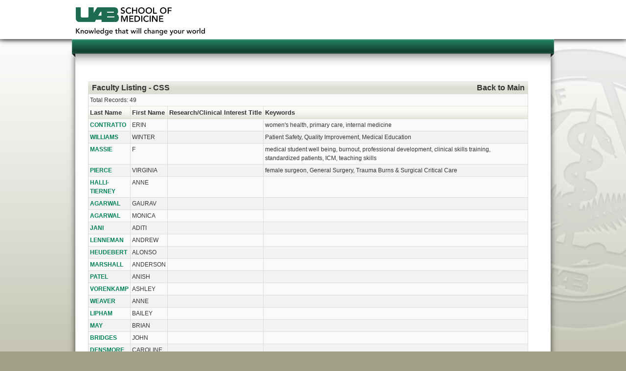

--- FILE ---
content_type: text/html
request_url: https://apps.medicine.uab.edu/facultydirectory/FacultyListAdvisors.asp?Entity=SOM&FacultyAppointmentsOrder=Sorter_Department&FacultyAppointmentsDir=ASC&vwAllfacultyOrder=Sorter_keyword&vwAllfacultyDir=DESC&FID=61179&FacultyPubsOrder=Sorter_PUBMEDID&FacultyPubsDir=ASC&SocietiesOrder=Sorter_PositionHeld&SocietiesDir=ASC&AdvType=CSS
body_size: 5077
content:
<!DOCTYPE html PUBLIC "-//W3C//DTD XHTML 1.0 Transitional//EN" "http://www.w3.org/TR/xhtml1/DTD/xhtml1-transitional.dtd"><html>
<head>
<title>UASOM Faculty Profiles</title>
<link rel="stylesheet" type="text/css" href="Styles/SOM_Joomla/Style.css">
</head>
<body alink="#ff0000" link="#008200" bgcolor="#ffffff" text="#000000" vlink="#008200">
  <meta name="robots" content="index, follow">
  <meta name="viewport" content="width=1080">
  <meta name="keywords" content="">
  <meta name="title" content="Research">
  <meta name="author" content="Administrator">
  <meta name="description" content="The University of Alabama at Birmingham,UAB">
  <meta name="generator" content="Joomla! 1.5 - Open Source Content Management">

<link rel="shortcut icon" href="https://www.uab.edu/medicine/home/templates/uab3.0/uabfavicon.ico">
<link rel="stylesheet" type="text/css" href="https://www.uab.edu/brand/styles/3.0/css/normalize.css">
<link rel="stylesheet" type="text/css" href="https://www.uab.edu/brand/styles/3.0/css/menus.css">
<link rel="stylesheet" type="text/css" href="https://www.uab.edu/brand/styles/3.0/css/basic.css">
<link rel="stylesheet" type="text/css" href="https://www.uab.edu/brand/styles/3.0/css/positional.css">
<link rel="stylesheet" type="text/css" href="https://www.uab.edu/brand/styles/3.0/css/functional.css">
<link rel="stylesheet" type="text/css" href="https://www.uab.edu/brand/styles/3.0/css/ct/white_ct.css">
<link rel="stylesheet" type="text/css" href="https://www.uab.edu/brand/styles/3.0/css/sb/medmag_sb.css">
<link rel="stylesheet" type="text/css" href="https://www.uab.edu/brand/styles/3.0/css/bg/medmag_bg.css">
<link rel="stylesheet" type="text/css" href="https://www.uab.edu/brand/styles/3.0/css/bg/banner-shadow.css">

<!--[if lt IE 9]><LINK rel=stylesheet type=text/css 
href="https://www.uab.edu/brand/styles/3.0/css/lt_ie9.css"><![endif]-->

  <!-- HIDDEN LINKS BEGINS -->
<!-- WHITEBAR BACKGROUND -->
<div id="winston-whitebar">
</div>
<!-- WRAPPER -->
<div id="wrapper">
  <!-- PERSISTENT BOX -->
  <!-- WHITEBAR ELEMENTS -->
  <div id="whitebar">
    <div id="logo">
<a href="https://www.uab.edu/medicine/home/"><img alt="site logo" src="https://www.uab.edu/medicine/home/sitelogo.jpg" /></a> 
 <div id="appname">  </div>


    </div>
 
    
 
    <div id="quicklinks">
      <div class="moduletable">
        <!-- debut maximenu_CK, par cedric keiflin sur http://www.joomlack.fr -->
        <div id="uab-quicklinks" class="maximenuCKH">
          <div class="maxiRoundedleft">
          </div>
 
          <div class="maxiRoundedcenter">
          <div class="loginDisplay">
                
            </div>
          </div>
 
          <div class="maxiRoundedright">
          </div>
 
          <div style="CLEAR: both">
          </div>
 
        </div>
 
        <div style="CLEAR: both">
        </div>
 
        <!-- fin maximenuCK -->
      </div>
 
     
 
    </div>
 
  </div>
  <!-- UNIT -->
  <div style="CLEAR: both">
  </div>


  <!-- BANNER MARKETING AREA -->
  <!-- RIBBON NAVIGATION -->
  <div id="ribbon">
    <div class="moduletable">
      <!-- debut maximenu_CK, par cedric keiflin sur http://www.joomlack.fr -->
      <div id="ribbon-mm" class="maximenuCKH">
        <div class="maxiRoundedleft">
        </div>
 
        <div class="maxiRoundedcenter">
          <ul class="menu maximenuCK">
 
            <li style="Z-INDEX: 11999" class="maximenuCK first item38 level0"> </li>
 
            <li style="Z-INDEX: 11998" class="maximenuCK first item39 level0"> </li>
 
            <li style="Z-INDEX: 11997" class="maximenuCK first item41 level0"> </li>

          </ul>
 
        </div>
 
        <div class="maxiRoundedright">
        </div>
 
        <div style="CLEAR: both">
        </div>
 
      </div>
 
      <div style="CLEAR: both">
      </div>
 
      <!-- fin maximenuCK -->
    </div>
 
    <div class="triangle">
    </div>
 
  </div>
 
  <div style="CLEAR: both">
  </div>
 
  <!-- MAIN PAGE AREA SHADOW -->
  <div id="whitebox-shadow">
    <!-- MAIN PAGE AREA (WHITEBOX) -->
    <div id="whitebox">
      <!-- LEFT COLUMN -->
      <!-- MAIN COLUMN -->
      <div id="maincolumn-wide">
        <!-- SYSTEM / EMERGENCY MESSAGE -->
        <!-- BREADCRUMB MODULE -->
        <!-- UPPER -->
        <!-- COMPONENT AREA -->
        <div id="content">
          <table class="contentpaneopen">
            <tr>
              <td valign="top">
                <!-- Content Starts Here -->
              
<p>&nbsp; 

<table border="0" cellspacing="0" cellpadding="0" width="900">
  <tr>
    <td valign="top">
      <table class="Header" border="0" cellspacing="0" cellpadding="0">
        <tr>
          <td class="HeaderLeft"></td> 
          <th>Faculty Listing - CSS</th>
 
          <th><a href="FacultyMain.asp?FacultyAppointmentsOrder=Sorter_Department&FacultyAppointmentsDir=ASC&AdvType=CSS&vwAllfacultyOrder=Sorter_keyword&vwAllfacultyDir=DESC&FacultyPubsOrder=Sorter_PUBMEDID&FacultyPubsDir=ASC&SocietiesOrder=Sorter_PositionHeld&SocietiesDir=ASC" id="vwAllfacultyLink3">Back to Main</a>&nbsp;</th>
 
          <td class="HeaderRight"></td>
        </tr>
      </table>
 
      <table class="Grid" cellspacing="0" cellpadding="0">
        <tr class="Row">
          <td colspan="4">Total Records:&nbsp;49</td>
        </tr>
 
        <tr class="Caption">
          <th>
          <a href="FacultyListAdvisors.asp?Entity=SOM&FacultyAppointmentsOrder=Sorter_Department&FacultyAppointmentsDir=ASC&AdvType=CSS&FID=61179&FacultyPubsOrder=Sorter_PUBMEDID&FacultyPubsDir=ASC&SocietiesOrder=Sorter_PositionHeld&SocietiesDir=ASC&vwAllfacultyOrder=Sorter_lname&vwAllfacultyDir=ASC" id="vwAllfacultySorter_lname">Last Name</a></th>
 
          <th>
          <a href="FacultyListAdvisors.asp?Entity=SOM&FacultyAppointmentsOrder=Sorter_Department&FacultyAppointmentsDir=ASC&AdvType=CSS&FID=61179&FacultyPubsOrder=Sorter_PUBMEDID&FacultyPubsDir=ASC&SocietiesOrder=Sorter_PositionHeld&SocietiesDir=ASC&vwAllfacultyOrder=srt_FirstName&vwAllfacultyDir=ASC" id="vwAllfacultysrt_FirstName">First Name</a></th>
 
          <th>
          <a href="FacultyListAdvisors.asp?Entity=SOM&FacultyAppointmentsOrder=Sorter_Department&FacultyAppointmentsDir=ASC&AdvType=CSS&FID=61179&FacultyPubsOrder=Sorter_PUBMEDID&FacultyPubsDir=ASC&SocietiesOrder=Sorter_PositionHeld&SocietiesDir=ASC&vwAllfacultyOrder=Sorter_ResearchTitle&vwAllfacultyDir=ASC" id="vwAllfacultySorter_ResearchTitle">Research/Clinical Interest Title</a></th>
 
          <th>
          <a href="FacultyListAdvisors.asp?Entity=SOM&FacultyAppointmentsOrder=Sorter_Department&FacultyAppointmentsDir=ASC&AdvType=CSS&FID=61179&FacultyPubsOrder=Sorter_PUBMEDID&FacultyPubsDir=ASC&SocietiesOrder=Sorter_PositionHeld&SocietiesDir=ASC&vwAllfacultyOrder=Sorter_keyword&vwAllfacultyDir=ASC" id="vwAllfacultySorter_keyword">Keywords</a></th>
        </tr>
 
        
        <tr class="Row">
          <td><a href="FacultyData.asp?Entity=SOM&FacultyAppointmentsOrder=Sorter_Department&FacultyAppointmentsDir=ASC&AdvType=CSS&vwAllfacultyOrder=Sorter_keyword&vwAllfacultyDir=DESC&FacultyPubsOrder=Sorter_PUBMEDID&FacultyPubsDir=ASC&SocietiesOrder=Sorter_PositionHeld&SocietiesDir=ASC&FID=56999" id="vwAllfacultyLastName_1">CONTRATTO</a></td> 
          <td>ERIN</td> 
          <td></td> 
          <td>women's health, primary care, internal medicine</td>
        </tr>
 
        <tr class="AltRow">
          <td><a href="FacultyData.asp?Entity=SOM&FacultyAppointmentsOrder=Sorter_Department&FacultyAppointmentsDir=ASC&AdvType=CSS&vwAllfacultyOrder=Sorter_keyword&vwAllfacultyDir=DESC&FacultyPubsOrder=Sorter_PUBMEDID&FacultyPubsDir=ASC&SocietiesOrder=Sorter_PositionHeld&SocietiesDir=ASC&FID=52895" id="vwAllfacultyAlt_LastName_2">WILLIAMS</a></td> 
          <td>WINTER</td> 
          <td></td> 
          <td>Patient Safety, Quality Improvement, Medical Education</td>
        </tr>
 
        <tr class="Row">
          <td><a href="FacultyData.asp?Entity=SOM&FacultyAppointmentsOrder=Sorter_Department&FacultyAppointmentsDir=ASC&AdvType=CSS&vwAllfacultyOrder=Sorter_keyword&vwAllfacultyDir=DESC&FacultyPubsOrder=Sorter_PUBMEDID&FacultyPubsDir=ASC&SocietiesOrder=Sorter_PositionHeld&SocietiesDir=ASC&FID=8283" id="vwAllfacultyLastName_3">MASSIE</a></td> 
          <td>F</td> 
          <td></td> 
          <td>medical student well being, burnout, professional development, clinical skills training, standardized patients, ICM, teaching skills</td>
        </tr>
 
        <tr class="AltRow">
          <td><a href="FacultyData.asp?Entity=SOM&FacultyAppointmentsOrder=Sorter_Department&FacultyAppointmentsDir=ASC&AdvType=CSS&vwAllfacultyOrder=Sorter_keyword&vwAllfacultyDir=DESC&FacultyPubsOrder=Sorter_PUBMEDID&FacultyPubsDir=ASC&SocietiesOrder=Sorter_PositionHeld&SocietiesDir=ASC&FID=54111" id="vwAllfacultyAlt_LastName_4">PIERCE</a></td> 
          <td>VIRGINIA</td> 
          <td></td> 
          <td>female surgeon, General Surgery, Trauma Burns &amp; Surgical Critical Care</td>
        </tr>
 
        <tr class="Row">
          <td><a href="FacultyData.asp?Entity=SOM&FacultyAppointmentsOrder=Sorter_Department&FacultyAppointmentsDir=ASC&AdvType=CSS&vwAllfacultyOrder=Sorter_keyword&vwAllfacultyDir=DESC&FacultyPubsOrder=Sorter_PUBMEDID&FacultyPubsDir=ASC&SocietiesOrder=Sorter_PositionHeld&SocietiesDir=ASC&FID=56752" id="vwAllfacultyLastName_5">HALLI-TIERNEY</a></td> 
          <td>ANNE</td> 
          <td></td> 
          <td></td>
        </tr>
 
        <tr class="AltRow">
          <td><a href="FacultyData.asp?Entity=SOM&FacultyAppointmentsOrder=Sorter_Department&FacultyAppointmentsDir=ASC&AdvType=CSS&vwAllfacultyOrder=Sorter_keyword&vwAllfacultyDir=DESC&FacultyPubsOrder=Sorter_PUBMEDID&FacultyPubsDir=ASC&SocietiesOrder=Sorter_PositionHeld&SocietiesDir=ASC&FID=73225" id="vwAllfacultyAlt_LastName_6">AGARWAL</a></td> 
          <td>GAURAV</td> 
          <td></td> 
          <td></td>
        </tr>
 
        <tr class="Row">
          <td><a href="FacultyData.asp?Entity=SOM&FacultyAppointmentsOrder=Sorter_Department&FacultyAppointmentsDir=ASC&AdvType=CSS&vwAllfacultyOrder=Sorter_keyword&vwAllfacultyDir=DESC&FacultyPubsOrder=Sorter_PUBMEDID&FacultyPubsDir=ASC&SocietiesOrder=Sorter_PositionHeld&SocietiesDir=ASC&FID=74555" id="vwAllfacultyLastName_7">AGARWAL</a></td> 
          <td>MONICA</td> 
          <td></td> 
          <td></td>
        </tr>
 
        <tr class="AltRow">
          <td><a href="FacultyData.asp?Entity=SOM&FacultyAppointmentsOrder=Sorter_Department&FacultyAppointmentsDir=ASC&AdvType=CSS&vwAllfacultyOrder=Sorter_keyword&vwAllfacultyDir=DESC&FacultyPubsOrder=Sorter_PUBMEDID&FacultyPubsDir=ASC&SocietiesOrder=Sorter_PositionHeld&SocietiesDir=ASC&FID=115500" id="vwAllfacultyAlt_LastName_8">JANI</a></td> 
          <td>ADITI</td> 
          <td></td> 
          <td></td>
        </tr>
 
        <tr class="Row">
          <td><a href="FacultyData.asp?Entity=SOM&FacultyAppointmentsOrder=Sorter_Department&FacultyAppointmentsDir=ASC&AdvType=CSS&vwAllfacultyOrder=Sorter_keyword&vwAllfacultyDir=DESC&FacultyPubsOrder=Sorter_PUBMEDID&FacultyPubsDir=ASC&SocietiesOrder=Sorter_PositionHeld&SocietiesDir=ASC&FID=87741" id="vwAllfacultyLastName_9">LENNEMAN</a></td> 
          <td>ANDREW</td> 
          <td></td> 
          <td></td>
        </tr>
 
        <tr class="AltRow">
          <td><a href="FacultyData.asp?Entity=SOM&FacultyAppointmentsOrder=Sorter_Department&FacultyAppointmentsDir=ASC&AdvType=CSS&vwAllfacultyOrder=Sorter_keyword&vwAllfacultyDir=DESC&FacultyPubsOrder=Sorter_PUBMEDID&FacultyPubsDir=ASC&SocietiesOrder=Sorter_PositionHeld&SocietiesDir=ASC&FID=98020" id="vwAllfacultyAlt_LastName_10">HEUDEBERT</a></td> 
          <td>ALONSO</td> 
          <td></td> 
          <td></td>
        </tr>
 
        <tr class="Row">
          <td><a href="FacultyData.asp?Entity=SOM&FacultyAppointmentsOrder=Sorter_Department&FacultyAppointmentsDir=ASC&AdvType=CSS&vwAllfacultyOrder=Sorter_keyword&vwAllfacultyDir=DESC&FacultyPubsOrder=Sorter_PUBMEDID&FacultyPubsDir=ASC&SocietiesOrder=Sorter_PositionHeld&SocietiesDir=ASC&FID=115918" id="vwAllfacultyLastName_11">MARSHALL</a></td> 
          <td>ANDERSON</td> 
          <td></td> 
          <td></td>
        </tr>
 
        <tr class="AltRow">
          <td><a href="FacultyData.asp?Entity=SOM&FacultyAppointmentsOrder=Sorter_Department&FacultyAppointmentsDir=ASC&AdvType=CSS&vwAllfacultyOrder=Sorter_keyword&vwAllfacultyDir=DESC&FacultyPubsOrder=Sorter_PUBMEDID&FacultyPubsDir=ASC&SocietiesOrder=Sorter_PositionHeld&SocietiesDir=ASC&FID=81718" id="vwAllfacultyAlt_LastName_12">PATEL</a></td> 
          <td>ANISH</td> 
          <td></td> 
          <td></td>
        </tr>
 
        <tr class="Row">
          <td><a href="FacultyData.asp?Entity=SOM&FacultyAppointmentsOrder=Sorter_Department&FacultyAppointmentsDir=ASC&AdvType=CSS&vwAllfacultyOrder=Sorter_keyword&vwAllfacultyDir=DESC&FacultyPubsOrder=Sorter_PUBMEDID&FacultyPubsDir=ASC&SocietiesOrder=Sorter_PositionHeld&SocietiesDir=ASC&FID=99084" id="vwAllfacultyLastName_13">VORENKAMP</a></td> 
          <td>ASHLEY</td> 
          <td></td> 
          <td></td>
        </tr>
 
        <tr class="AltRow">
          <td><a href="FacultyData.asp?Entity=SOM&FacultyAppointmentsOrder=Sorter_Department&FacultyAppointmentsDir=ASC&AdvType=CSS&vwAllfacultyOrder=Sorter_keyword&vwAllfacultyDir=DESC&FacultyPubsOrder=Sorter_PUBMEDID&FacultyPubsDir=ASC&SocietiesOrder=Sorter_PositionHeld&SocietiesDir=ASC&FID=130776" id="vwAllfacultyAlt_LastName_14">WEAVER</a></td> 
          <td>ANNE</td> 
          <td></td> 
          <td></td>
        </tr>
 
        <tr class="Row">
          <td><a href="FacultyData.asp?Entity=SOM&FacultyAppointmentsOrder=Sorter_Department&FacultyAppointmentsDir=ASC&AdvType=CSS&vwAllfacultyOrder=Sorter_keyword&vwAllfacultyDir=DESC&FacultyPubsOrder=Sorter_PUBMEDID&FacultyPubsDir=ASC&SocietiesOrder=Sorter_PositionHeld&SocietiesDir=ASC&FID=109154" id="vwAllfacultyLastName_15">LIPHAM</a></td> 
          <td>BAILEY</td> 
          <td></td> 
          <td></td>
        </tr>
 
        <tr class="AltRow">
          <td><a href="FacultyData.asp?Entity=SOM&FacultyAppointmentsOrder=Sorter_Department&FacultyAppointmentsDir=ASC&AdvType=CSS&vwAllfacultyOrder=Sorter_keyword&vwAllfacultyDir=DESC&FacultyPubsOrder=Sorter_PUBMEDID&FacultyPubsDir=ASC&SocietiesOrder=Sorter_PositionHeld&SocietiesDir=ASC&FID=98419" id="vwAllfacultyAlt_LastName_16">MAY</a></td> 
          <td>BRIAN</td> 
          <td></td> 
          <td></td>
        </tr>
 
        <tr class="Row">
          <td><a href="FacultyData.asp?Entity=SOM&FacultyAppointmentsOrder=Sorter_Department&FacultyAppointmentsDir=ASC&AdvType=CSS&vwAllfacultyOrder=Sorter_keyword&vwAllfacultyDir=DESC&FacultyPubsOrder=Sorter_PUBMEDID&FacultyPubsDir=ASC&SocietiesOrder=Sorter_PositionHeld&SocietiesDir=ASC&FID=123404" id="vwAllfacultyLastName_17">BRIDGES</a></td> 
          <td>JOHN</td> 
          <td></td> 
          <td></td>
        </tr>
 
        <tr class="AltRow">
          <td><a href="FacultyData.asp?Entity=SOM&FacultyAppointmentsOrder=Sorter_Department&FacultyAppointmentsDir=ASC&AdvType=CSS&vwAllfacultyOrder=Sorter_keyword&vwAllfacultyDir=DESC&FacultyPubsOrder=Sorter_PUBMEDID&FacultyPubsDir=ASC&SocietiesOrder=Sorter_PositionHeld&SocietiesDir=ASC&FID=117115" id="vwAllfacultyAlt_LastName_18">DENSMORE</a></td> 
          <td>CAROLINE</td> 
          <td></td> 
          <td></td>
        </tr>
 
        <tr class="Row">
          <td><a href="FacultyData.asp?Entity=SOM&FacultyAppointmentsOrder=Sorter_Department&FacultyAppointmentsDir=ASC&AdvType=CSS&vwAllfacultyOrder=Sorter_keyword&vwAllfacultyDir=DESC&FacultyPubsOrder=Sorter_PUBMEDID&FacultyPubsDir=ASC&SocietiesOrder=Sorter_PositionHeld&SocietiesDir=ASC&FID=3628" id="vwAllfacultyLastName_19">ARGUELLO</a></td> 
          <td>CARLOS</td> 
          <td></td> 
          <td></td>
        </tr>
 
        <tr class="AltRow">
          <td><a href="FacultyData.asp?Entity=SOM&FacultyAppointmentsOrder=Sorter_Department&FacultyAppointmentsDir=ASC&AdvType=CSS&vwAllfacultyOrder=Sorter_keyword&vwAllfacultyDir=DESC&FacultyPubsOrder=Sorter_PUBMEDID&FacultyPubsDir=ASC&SocietiesOrder=Sorter_PositionHeld&SocietiesDir=ASC&FID=108261" id="vwAllfacultyAlt_LastName_20">COPELAND</a></td> 
          <td>CARLA</td> 
          <td></td> 
          <td></td>
        </tr>
 
        <tr class="Row">
          <td><a href="FacultyData.asp?Entity=SOM&FacultyAppointmentsOrder=Sorter_Department&FacultyAppointmentsDir=ASC&AdvType=CSS&vwAllfacultyOrder=Sorter_keyword&vwAllfacultyDir=DESC&FacultyPubsOrder=Sorter_PUBMEDID&FacultyPubsDir=ASC&SocietiesOrder=Sorter_PositionHeld&SocietiesDir=ASC&FID=110845" id="vwAllfacultyLastName_21">BROWN</a></td> 
          <td>CHANNING</td> 
          <td></td> 
          <td></td>
        </tr>
 
        <tr class="AltRow">
          <td><a href="FacultyData.asp?Entity=SOM&FacultyAppointmentsOrder=Sorter_Department&FacultyAppointmentsDir=ASC&AdvType=CSS&vwAllfacultyOrder=Sorter_keyword&vwAllfacultyDir=DESC&FacultyPubsOrder=Sorter_PUBMEDID&FacultyPubsDir=ASC&SocietiesOrder=Sorter_PositionHeld&SocietiesDir=ASC&FID=127793" id="vwAllfacultyAlt_LastName_22">MASSOULEH</a></td> 
          <td>CYRUS</td> 
          <td></td> 
          <td></td>
        </tr>
 
        <tr class="Row">
          <td><a href="FacultyData.asp?Entity=SOM&FacultyAppointmentsOrder=Sorter_Department&FacultyAppointmentsDir=ASC&AdvType=CSS&vwAllfacultyOrder=Sorter_keyword&vwAllfacultyDir=DESC&FacultyPubsOrder=Sorter_PUBMEDID&FacultyPubsDir=ASC&SocietiesOrder=Sorter_PositionHeld&SocietiesDir=ASC&FID=35225" id="vwAllfacultyLastName_23">BARNEY</a></td> 
          <td>JOSEPH</td> 
          <td></td> 
          <td></td>
        </tr>
 
        <tr class="AltRow">
          <td><a href="FacultyData.asp?Entity=SOM&FacultyAppointmentsOrder=Sorter_Department&FacultyAppointmentsDir=ASC&AdvType=CSS&vwAllfacultyOrder=Sorter_keyword&vwAllfacultyDir=DESC&FacultyPubsOrder=Sorter_PUBMEDID&FacultyPubsDir=ASC&SocietiesOrder=Sorter_PositionHeld&SocietiesDir=ASC&FID=53617" id="vwAllfacultyAlt_LastName_24">DAVULURI</a></td> 
          <td>SAMEERA</td> 
          <td></td> 
          <td></td>
        </tr>
 
        <tr class="Row">
          <td><a href="FacultyData.asp?Entity=SOM&FacultyAppointmentsOrder=Sorter_Department&FacultyAppointmentsDir=ASC&AdvType=CSS&vwAllfacultyOrder=Sorter_keyword&vwAllfacultyDir=DESC&FacultyPubsOrder=Sorter_PUBMEDID&FacultyPubsDir=ASC&SocietiesOrder=Sorter_PositionHeld&SocietiesDir=ASC&FID=117856" id="vwAllfacultyLastName_25">GEORGE</a></td> 
          <td>ELIZABETH</td> 
          <td></td> 
          <td></td>
        </tr>
 
        <tr class="AltRow">
          <td><a href="FacultyData.asp?Entity=SOM&FacultyAppointmentsOrder=Sorter_Department&FacultyAppointmentsDir=ASC&AdvType=CSS&vwAllfacultyOrder=Sorter_keyword&vwAllfacultyDir=DESC&FacultyPubsOrder=Sorter_PUBMEDID&FacultyPubsDir=ASC&SocietiesOrder=Sorter_PositionHeld&SocietiesDir=ASC&FID=118312" id="vwAllfacultyAlt_LastName_26">TWIST</a></td> 
          <td>ELIZABETH</td> 
          <td></td> 
          <td></td>
        </tr>
 
        <tr class="Row">
          <td><a href="FacultyData.asp?Entity=SOM&FacultyAppointmentsOrder=Sorter_Department&FacultyAppointmentsDir=ASC&AdvType=CSS&vwAllfacultyOrder=Sorter_keyword&vwAllfacultyDir=DESC&FacultyPubsOrder=Sorter_PUBMEDID&FacultyPubsDir=ASC&SocietiesOrder=Sorter_PositionHeld&SocietiesDir=ASC&FID=96481" id="vwAllfacultyLastName_27">COOK</a></td> 
          <td>JARED</td> 
          <td></td> 
          <td></td>
        </tr>
 
        <tr class="AltRow">
          <td><a href="FacultyData.asp?Entity=SOM&FacultyAppointmentsOrder=Sorter_Department&FacultyAppointmentsDir=ASC&AdvType=CSS&vwAllfacultyOrder=Sorter_keyword&vwAllfacultyDir=DESC&FacultyPubsOrder=Sorter_PUBMEDID&FacultyPubsDir=ASC&SocietiesOrder=Sorter_PositionHeld&SocietiesDir=ASC&FID=84872" id="vwAllfacultyAlt_LastName_28">JONES</a></td> 
          <td>BENJAMIN</td> 
          <td></td> 
          <td></td>
        </tr>
 
        <tr class="Row">
          <td><a href="FacultyData.asp?Entity=SOM&FacultyAppointmentsOrder=Sorter_Department&FacultyAppointmentsDir=ASC&AdvType=CSS&vwAllfacultyOrder=Sorter_keyword&vwAllfacultyDir=DESC&FacultyPubsOrder=Sorter_PUBMEDID&FacultyPubsDir=ASC&SocietiesOrder=Sorter_PositionHeld&SocietiesDir=ASC&FID=129427" id="vwAllfacultyLastName_29">GRIESMER</a></td> 
          <td>KATHERINE</td> 
          <td></td> 
          <td></td>
        </tr>
 
        <tr class="AltRow">
          <td><a href="FacultyData.asp?Entity=SOM&FacultyAppointmentsOrder=Sorter_Department&FacultyAppointmentsDir=ASC&AdvType=CSS&vwAllfacultyOrder=Sorter_keyword&vwAllfacultyDir=DESC&FacultyPubsOrder=Sorter_PUBMEDID&FacultyPubsDir=ASC&SocietiesOrder=Sorter_PositionHeld&SocietiesDir=ASC&FID=14610" id="vwAllfacultyAlt_LastName_30">LEON</a></td> 
          <td>KEVIN</td> 
          <td></td> 
          <td></td>
        </tr>
 
        <tr class="Row">
          <td><a href="FacultyData.asp?Entity=SOM&FacultyAppointmentsOrder=Sorter_Department&FacultyAppointmentsDir=ASC&AdvType=CSS&vwAllfacultyOrder=Sorter_keyword&vwAllfacultyDir=DESC&FacultyPubsOrder=Sorter_PUBMEDID&FacultyPubsDir=ASC&SocietiesOrder=Sorter_PositionHeld&SocietiesDir=ASC&FID=89356" id="vwAllfacultyLastName_31">TITER</a></td> 
          <td>KEANDREA</td> 
          <td></td> 
          <td></td>
        </tr>
 
        <tr class="AltRow">
          <td><a href="FacultyData.asp?Entity=SOM&FacultyAppointmentsOrder=Sorter_Department&FacultyAppointmentsDir=ASC&AdvType=CSS&vwAllfacultyOrder=Sorter_keyword&vwAllfacultyDir=DESC&FacultyPubsOrder=Sorter_PUBMEDID&FacultyPubsDir=ASC&SocietiesOrder=Sorter_PositionHeld&SocietiesDir=ASC&FID=74441" id="vwAllfacultyAlt_LastName_32">TANNER</a></td> 
          <td>LAUREN</td> 
          <td></td> 
          <td></td>
        </tr>
 
        <tr class="Row">
          <td><a href="FacultyData.asp?Entity=SOM&FacultyAppointmentsOrder=Sorter_Department&FacultyAppointmentsDir=ASC&AdvType=CSS&vwAllfacultyOrder=Sorter_keyword&vwAllfacultyDir=DESC&FacultyPubsOrder=Sorter_PUBMEDID&FacultyPubsDir=ASC&SocietiesOrder=Sorter_PositionHeld&SocietiesDir=ASC&FID=92320" id="vwAllfacultyLastName_33">MARCUS</a></td> 
          <td>LYDIA</td> 
          <td></td> 
          <td></td>
        </tr>
 
        <tr class="AltRow">
          <td><a href="FacultyData.asp?Entity=SOM&FacultyAppointmentsOrder=Sorter_Department&FacultyAppointmentsDir=ASC&AdvType=CSS&vwAllfacultyOrder=Sorter_keyword&vwAllfacultyDir=DESC&FacultyPubsOrder=Sorter_PUBMEDID&FacultyPubsDir=ASC&SocietiesOrder=Sorter_PositionHeld&SocietiesDir=ASC&FID=80445" id="vwAllfacultyAlt_LastName_34">DEAN</a></td> 
          <td>MARISSA</td> 
          <td></td> 
          <td></td>
        </tr>
 
        <tr class="Row">
          <td><a href="FacultyData.asp?Entity=SOM&FacultyAppointmentsOrder=Sorter_Department&FacultyAppointmentsDir=ASC&AdvType=CSS&vwAllfacultyOrder=Sorter_keyword&vwAllfacultyDir=DESC&FacultyPubsOrder=Sorter_PUBMEDID&FacultyPubsDir=ASC&SocietiesOrder=Sorter_PositionHeld&SocietiesDir=ASC&FID=116868" id="vwAllfacultyLastName_35">PRITCHETT</a></td> 
          <td>MARSHALL</td> 
          <td></td> 
          <td></td>
        </tr>
 
        <tr class="AltRow">
          <td><a href="FacultyData.asp?Entity=SOM&FacultyAppointmentsOrder=Sorter_Department&FacultyAppointmentsDir=ASC&AdvType=CSS&vwAllfacultyOrder=Sorter_keyword&vwAllfacultyDir=DESC&FacultyPubsOrder=Sorter_PUBMEDID&FacultyPubsDir=ASC&SocietiesOrder=Sorter_PositionHeld&SocietiesDir=ASC&FID=115842" id="vwAllfacultyAlt_LastName_36">VETERS</a></td> 
          <td>MICHELLE</td> 
          <td></td> 
          <td></td>
        </tr>
 
        <tr class="Row">
          <td><a href="FacultyData.asp?Entity=SOM&FacultyAppointmentsOrder=Sorter_Department&FacultyAppointmentsDir=ASC&AdvType=CSS&vwAllfacultyOrder=Sorter_keyword&vwAllfacultyDir=DESC&FacultyPubsOrder=Sorter_PUBMEDID&FacultyPubsDir=ASC&SocietiesOrder=Sorter_PositionHeld&SocietiesDir=ASC&FID=97773" id="vwAllfacultyLastName_37">ECKENRODE</a></td> 
          <td>MADELINE</td> 
          <td></td> 
          <td></td>
        </tr>
 
        <tr class="AltRow">
          <td><a href="FacultyData.asp?Entity=SOM&FacultyAppointmentsOrder=Sorter_Department&FacultyAppointmentsDir=ASC&AdvType=CSS&vwAllfacultyOrder=Sorter_keyword&vwAllfacultyDir=DESC&FacultyPubsOrder=Sorter_PUBMEDID&FacultyPubsDir=ASC&SocietiesOrder=Sorter_PositionHeld&SocietiesDir=ASC&FID=87589" id="vwAllfacultyAlt_LastName_38">WHITSON</a></td> 
          <td>MICAH</td> 
          <td></td> 
          <td></td>
        </tr>
 
        <tr class="Row">
          <td><a href="FacultyData.asp?Entity=SOM&FacultyAppointmentsOrder=Sorter_Department&FacultyAppointmentsDir=ASC&AdvType=CSS&vwAllfacultyOrder=Sorter_keyword&vwAllfacultyDir=DESC&FacultyPubsOrder=Sorter_PUBMEDID&FacultyPubsDir=ASC&SocietiesOrder=Sorter_PositionHeld&SocietiesDir=ASC&FID=61179" id="vwAllfacultyLastName_39">LYERLY</a></td> 
          <td>MICHAEL</td> 
          <td></td> 
          <td></td>
        </tr>
 
        <tr class="AltRow">
          <td><a href="FacultyData.asp?Entity=SOM&FacultyAppointmentsOrder=Sorter_Department&FacultyAppointmentsDir=ASC&AdvType=CSS&vwAllfacultyOrder=Sorter_keyword&vwAllfacultyDir=DESC&FacultyPubsOrder=Sorter_PUBMEDID&FacultyPubsDir=ASC&SocietiesOrder=Sorter_PositionHeld&SocietiesDir=ASC&FID=68950" id="vwAllfacultyAlt_LastName_40">AGNIHOTRI</a></td> 
          <td>SHRUTI</td> 
          <td></td> 
          <td></td>
        </tr>
 
        <tr class="Row">
          <td><a href="FacultyData.asp?Entity=SOM&FacultyAppointmentsOrder=Sorter_Department&FacultyAppointmentsDir=ASC&AdvType=CSS&vwAllfacultyOrder=Sorter_keyword&vwAllfacultyDir=DESC&FacultyPubsOrder=Sorter_PUBMEDID&FacultyPubsDir=ASC&SocietiesOrder=Sorter_PositionHeld&SocietiesDir=ASC&FID=104765" id="vwAllfacultyLastName_41">SCHMITT</a></td> 
          <td>JESSICA</td> 
          <td></td> 
          <td></td>
        </tr>
 
        <tr class="AltRow">
          <td><a href="FacultyData.asp?Entity=SOM&FacultyAppointmentsOrder=Sorter_Department&FacultyAppointmentsDir=ASC&AdvType=CSS&vwAllfacultyOrder=Sorter_keyword&vwAllfacultyDir=DESC&FacultyPubsOrder=Sorter_PUBMEDID&FacultyPubsDir=ASC&SocietiesOrder=Sorter_PositionHeld&SocietiesDir=ASC&FID=117153" id="vwAllfacultyAlt_LastName_42">MARSHALL</a></td> 
          <td>STACY</td> 
          <td></td> 
          <td></td>
        </tr>
 
        <tr class="Row">
          <td><a href="FacultyData.asp?Entity=SOM&FacultyAppointmentsOrder=Sorter_Department&FacultyAppointmentsDir=ASC&AdvType=CSS&vwAllfacultyOrder=Sorter_keyword&vwAllfacultyDir=DESC&FacultyPubsOrder=Sorter_PUBMEDID&FacultyPubsDir=ASC&SocietiesOrder=Sorter_PositionHeld&SocietiesDir=ASC&FID=90496" id="vwAllfacultyLastName_43">SHEIKH</a></td> 
          <td>SAULAT</td> 
          <td></td> 
          <td></td>
        </tr>
 
        <tr class="AltRow">
          <td><a href="FacultyData.asp?Entity=SOM&FacultyAppointmentsOrder=Sorter_Department&FacultyAppointmentsDir=ASC&AdvType=CSS&vwAllfacultyOrder=Sorter_keyword&vwAllfacultyDir=DESC&FacultyPubsOrder=Sorter_PUBMEDID&FacultyPubsDir=ASC&SocietiesOrder=Sorter_PositionHeld&SocietiesDir=ASC&FID=89508" id="vwAllfacultyAlt_LastName_44">BENESH</a></td> 
          <td>FRANK</td> 
          <td></td> 
          <td></td>
        </tr>
 
        <tr class="Row">
          <td><a href="FacultyData.asp?Entity=SOM&FacultyAppointmentsOrder=Sorter_Department&FacultyAppointmentsDir=ASC&AdvType=CSS&vwAllfacultyOrder=Sorter_keyword&vwAllfacultyDir=DESC&FacultyPubsOrder=Sorter_PUBMEDID&FacultyPubsDir=ASC&SocietiesOrder=Sorter_PositionHeld&SocietiesDir=ASC&FID=80103" id="vwAllfacultyLastName_45">GASTON</a></td> 
          <td>TYLER</td> 
          <td></td> 
          <td></td>
        </tr>
 
        <tr class="AltRow">
          <td><a href="FacultyData.asp?Entity=SOM&FacultyAppointmentsOrder=Sorter_Department&FacultyAppointmentsDir=ASC&AdvType=CSS&vwAllfacultyOrder=Sorter_keyword&vwAllfacultyDir=DESC&FacultyPubsOrder=Sorter_PUBMEDID&FacultyPubsDir=ASC&SocietiesOrder=Sorter_PositionHeld&SocietiesDir=ASC&FID=36042" id="vwAllfacultyAlt_LastName_46">BROWN</a></td> 
          <td>TODD</td> 
          <td></td> 
          <td></td>
        </tr>
 
        <tr class="Row">
          <td><a href="FacultyData.asp?Entity=SOM&FacultyAppointmentsOrder=Sorter_Department&FacultyAppointmentsDir=ASC&AdvType=CSS&vwAllfacultyOrder=Sorter_keyword&vwAllfacultyDir=DESC&FacultyPubsOrder=Sorter_PUBMEDID&FacultyPubsDir=ASC&SocietiesOrder=Sorter_PositionHeld&SocietiesDir=ASC&FID=25687" id="vwAllfacultyLastName_47">SHANEYFELT</a></td> 
          <td>TERRENCE</td> 
          <td>Evidence based medicine</td> 
          <td></td>
        </tr>
 
        <tr class="AltRow">
          <td><a href="FacultyData.asp?Entity=SOM&FacultyAppointmentsOrder=Sorter_Department&FacultyAppointmentsDir=ASC&AdvType=CSS&vwAllfacultyOrder=Sorter_keyword&vwAllfacultyDir=DESC&FacultyPubsOrder=Sorter_PUBMEDID&FacultyPubsDir=ASC&SocietiesOrder=Sorter_PositionHeld&SocietiesDir=ASC&FID=61198" id="vwAllfacultyAlt_LastName_48">MEADOR</a></td> 
          <td>WILLIAM</td> 
          <td></td> 
          <td></td>
        </tr>
 
        <tr class="Row">
          <td><a href="FacultyData.asp?Entity=SOM&FacultyAppointmentsOrder=Sorter_Department&FacultyAppointmentsDir=ASC&AdvType=CSS&vwAllfacultyOrder=Sorter_keyword&vwAllfacultyDir=DESC&FacultyPubsOrder=Sorter_PUBMEDID&FacultyPubsDir=ASC&SocietiesOrder=Sorter_PositionHeld&SocietiesDir=ASC&FID=99787" id="vwAllfacultyLastName_49">PACHECO</a></td> 
          <td>ZACHARY</td> 
          <td></td> 
          <td></td>
        </tr>
 
        
        
        <tr class="Footer">
          <td colspan="4">
            &nbsp;</td>
        </tr>
      </table>
    </td>
  </tr>
</table>
 </p>
<!-- Content Ends Here -->


</td>
</tr>
 
</table>
<span class="article_separator">&nbsp;</span>
</div>		    
                        
                        <!-- LOWER -->	
                        		
                        <div id="lower1"></div>
                        <div id="lower2"></div>
                        <div id="lower3"></div>    
                          
                          
                        <!-- SYNDICATE AREA  -->
                              
                    </div>
                
                    <!-- RIGHT COLUMN -->	
                                        
                    <!-- EPILOGUE AREA  -->
                    <div id="epilogue"></div>
 
                    
                </div>
                <!-- WHITEBOX ENDS -->
                
                </div>
                <!-- WHITEBOX-SHADOW ENDS -->
                
                    
         <!-- FOOTER AREA -->
        <div id="footer">
        		<div class="moduletable">
					<table width="100%" border="0" cellpadding="0" cellspacing="1"><tr><td nowrap="nowrap"><a href="http://assistive.usablenet.com/tt/www.uab.edu/medicine/home" target="_blank" class="mainlevel" >Accessibility</a><span class="mainlevel">|</span><a href="http://www.uab.edu/brand/web/policies/disclaimer" target="_blank" class="mainlevel" >Disclaimer</a><span class="mainlevel">|</span><a href="http://www.uab.edu/brandworks/web/policies/webpolicy" target="_blank" class="mainlevel" >UAB Web Pages Policy</a><span class="mainlevel">|</span><a href="mailto:meis@uab.edu" class="mainlevel" >Contact Us</a><span class="mainlevel">|</span><span class="mainlevel">� Copyright</span></td></tr></table>		</div>
	
        
        </div>
        
    </div>
    <!--  WRAPPER ENDS -->


</body>
</html>

--- FILE ---
content_type: text/css
request_url: https://apps.medicine.uab.edu/facultydirectory/Styles/SOM_Joomla/Style.css
body_size: 3984
content:
/* CCSTheme v 3.x */
/* General */

/* Colors */
.PageBgColor {
	background-color: #ffffff;
	}

.FormTitleBgColor {
	background-color: #ddddd3;
	}

.FormTitleFontColor {
	color: #333333;
	}

.CaptionBgColor {
	background-color: #ebebe5;
	}

.CaptionFontColor {
	color: #333333;
	}

.DataBgColor {
	background-color: #fafafa;
	}

.AltDataBgColor {
	background-color: #f2f2f2;
	}

.DataFontColor {
	color: #333333;
	}

.LinkColor {
	color: #008056;
	}

.VisitedLinkColor {
	color: #008056;
	}

.HoverLinkColor {
	color: #008056;
	}

.ColorBgButton {
	background-color: #ddddd3;
}

.ColorFontButton {
	color: #333333;
}

.ColorBgButtonPassive {
	background-color: #fffff8;
}

.ColorFontButtonPassive {
	color: #333333;
}

/* BEGIN Common */
body { 
	color: #333333;
	
	font-family: Arial; font-size: 9pt;
	}




/*ie6*/
* html body {
	font-family: Arial; font-size: 9pt;
}

* html body td, * html body th, * html body table {
	font-size: 9pt;
}
/*end*/

.text { 
	color: #333333
	}

a.menulink:link, a.menulink:visited { 
	color: #008056;
	}

a.menulink:hover, a.menulink:active { 
	color: #008056;
	}


a:link { 
	color: #008056;
	}

a:visited { 
	color: #008056;
	}

a:hover,a:active { 
	color: #008056;
	}

ul, ol, blockquote { 
	margin-top: 5px; 
	margin-bottom: 10px; 
	margin-left: 20px; 
	}

form {
	margin: 0px;
	}

h1	{
	color: #333333;
	font-size: 14pt;
	margin-top: 5px; 
	margin-bottom: 5px;
	}

h2	{ 
	color: #333333;
	font-size: 12pt;
	margin-top: 15px; 
	margin-bottom: 5px; 
	}

h3	{ 
	color: #333333;
	font-size: 10pt; font-style: italic;
	margin-top: 15px; 
	margin-bottom: 5px; 
	}

h4	{ 
	color: #333333;
	font-size: 9pt;
	margin-top: 15px; 
	margin-bottom: 5px; 
	}

h5	{ 
	color: #333333;
	font-size: 9pt; font-style: italic;
	margin-top: 15px; 
	margin-bottom: 5px; 
	}

h6	{ 
	color: #333333;
	font-size: 8pt;
	margin-top: 15px; 
	margin-bottom: 5px; 
	}

th	{ 
	font-family: Arial; font-size: 10pt;
	}

td { 
	font-family: Arial; font-size: 10pt;
	}

/*input, textarea, select {
	font-family: Arial; font-size: 9pt;
	font-size: 9pt;
}

html>body input, html>body select, html>body textarea {
	font-family: Arial; font-size: 9pt;
	font-size: inherit;
}*/

/* END Common */

.Header {
	width: 100%;
	}

.Header th { 
	font-size: 12pt; font-weight: bold; text-align: left;
	padding: 3px;
	background-image: url('Images/HeaderBg.gif'); color: #333333;
	width: 100%;
	white-space: nowrap;
	padding-left: 8px;
	}



/*ie6*/
* html body .Header th {
	font-size: 12pt; font-weight: bold; text-align: left;
}
/*end*/

.Header a:link { 
	color: #333333;
	}

.Header a:visited { 
	color: #333333;
	}

.Header a:hover, .Caption a:active { 
	color: #333333; text-decoration: none;
	}

.HeaderLeft { 
	background-image: url('Images/HeaderLeft.gif');
	}

.HeaderRight { 
	background-image: url('Images/HeaderRight.gif');
	background-position: right top;
	}

.HeaderLeft img{
	width: 1px;
	}

.HeaderRight img{
	width: 1px;
	}


/* Grid Options */
.Grid { 
	border-left: 1px solid #ddddd3; border-bottom: 1px solid #ddddd3;
	width: 100%;
	}
	
	

.Caption th { 
	font-size: 10pt; 	text-align: left; vertical-align: top;
	padding: 3px;
	border-top: 1px solid #ddddd3; border-right: 1px solid #ddddd3;
	background-image: url('Images/CaptionBg.gif'); color: #333333;
	white-space: nowrap;
	}

.Caption td { 
	font-size: 10pt; 	text-align: left; vertical-align: top;
	padding: 3px;
	border-top: 1px solid #ddddd3; border-right: 1px solid #ddddd3;
	background-image: url('Images/CaptionBg.gif'); color: #333333;
	white-space: nowrap;
	}



/*ie6*/
* html body .Caption th, * html body .Caption td {
	font-size: 9pt; 	text-align: left; vertical-align: top;
}
/*end*/

.Caption a:link { 
	color: #333333;
	}

.Caption a:visited { 
	color: #333333;
	}

.Caption a:hover, .Caption a:active { 
	color: #008056;
	}

.Caption img {
	margin: 2px; 
	vertical-align: middle;
	}

.Caption input {
	vertical-align: middle;
	}

.Row th { 
	font-size: 9pt; font-weight: normal; text-align: left; vertical-align: top;
	padding: 3px;
	border-top: 1px solid #ddddd3; border-right: 1px solid #ddddd3;
	background-color: #fafafa; color: #333333;
	white-space: nowrap;
	color: #333333;
	}

.Row td { 
	font-size: 9pt;
	padding: 3px;
	border-top: 1px solid #ddddd3; border-right: 1px solid #ddddd3;
	text-align: left;
	vertical-align: top;
	background-color: #fafafa; 
	color: #333333;
	}
	
/* For inserts into Joomla*/	
.WhiteGrid table{ 
		border-left: 0px; 
		border-bottom: 0px;
		border-right: 0px;
		border-top: 0px;



	}
		
.WhiteRow th { 
	font-size: 9pt; font-weight: normal; text-align: left; vertical-align: top;
	padding: 3px;
	border-left: 0px; 
	border-bottom: 0px;
	border-right: 0px;
	border-top: 0px;

		background-color: #FFFFFF;
white-space: nowrap;
	color: #333333;
	}

.WhiteRow td { 
	font-size: 9pt;
	padding: 3px;
	text-align: left;
	vertical-align: top;
			border-left: 0px; 
	border-bottom: 0px;
	border-right: 0px;
	border-top: 0px;
	background-color: #FFFFFF;

	color: #333333;
	}
	
.WhiteCaption th { 
	font-size: 10pt; 	text-align: left; vertical-align: top;
	padding: 3px;
	 color: #333333;
white-space: nowrap;
	}

.WhiteCaption td { 
	font-size: 10pt; 	text-align: left; vertical-align: top;
	padding: 3px;
 color: #333333;

	}
	
	.WhiteCaptionFour th { 
	font-size: 10pt; 	text-align: left; vertical-align: top;
	padding: 3px;
	 color: #333333;
	 white-space: nowrap;
	 width: 25%;
	}

.WhiteFour table {
					table-layout:fixed;
						padding: 3px;
						text-align: left; 
}

.WhiteFour td { 
	font-size: 10pt; 	
	text-align: left; vertical-align: top; 
	padding: 3px;
 color: #333333;
 width: 25%;
	}
	
.WhiteFour th { 
	font-size: 10pt; 	
	text-align: left; vertical-align: top; 
	padding: 3px;
 color: #333333;
 width: 25%;
 font-weight:bold;
	}

	
.WhiteThree table {
	table-layout:fixed;
		padding: 3px;
		text-align: left; 
}
	
	.WhiteThree td { 
	font-size: 10pt; 	text-align: left; vertical-align: top; 
	padding: 3px;
 color: #333333;
 width: 32%;
	}

	.WhiteThree th { 
	font-size: 10pt; 	text-align: left; vertical-align: top; 
	padding: 3px;
 color: #333333;
 width: 32%;
 font-weight:bold;
	}
	
.WhiteFooter td { 
	font-size: 9pt;
	padding: 3px;
	border-left: 0px; 
	border-bottom: 0px;
	border-right: 0px;
	border-top: 0px;
	background-color: #FFFFFF; 
	text-align: center;
	vertical-align: middle;
	color: #333333;
	}


.WhiteHeader {
	width: 100%;
	}

.WhiteHeader th { 
	font-size: 12pt; font-weight: bold; text-align: left;
	padding: 3px;
	 color: #333333;
	width: 100%;

	background-color: #FFFFFF; 
	}




.WhiteNoRecords td { 
	font-size: 9pt;
	padding: 3px;
	text-align: left;
	color: #333333;
	vertical-align: top;
	}

.WhiteRecord { 
	width: 100%;
	}

.WhiteError td { 
	font-size: 9pt;
	padding: 3px;
	text-align: left;
	color: #FF0000;
	}


.WhiteControls th { 
	font-size: 9pt; font-weight: normal; text-align: left; vertical-align: top;
	padding: 3px;
	color: #333333;
	white-space: nowrap;
	}

.WhiteControls td { 
	font-size: 9pt;
	padding: 3px;
	text-align: left;
	vertical-align: top;
	color: #333333;
	}
	




/*ie6*/
* html body .Row th, * html body .Row td {
	font-size: 9pt;
}
/*end*/

caption.Row { 
	font-size: 9pt;
	padding: 3px;
	border: 1px solid #ddddd3; border-bottom: 0px;
	text-align: left;
	vertical-align: top;
	background-color: #fafafa; 
	color: #333333;
	}



/*ie6*/
* html body caption.Row {
	font-size: 9pt;
}
/*end*/

.Row a:link { 
	color: #008056;
	}

.Row a:visited { 
	color: #008056;
	}

.Row a:hover, .Row a:active { 
	color: #008056;
	}

.Separator{
	color: #ddddd3;
	}

.Separator td{
	height: 1px;
	}


.AltRow th { 
	font-size: 9pt; font-weight: normal; text-align: left; vertical-align: top;
	padding: 3px;
	border-top: 1px solid #ddddd3; border-right: 1px solid #ddddd3;
	background-color: #fafafa; color: #333333;
	white-space: nowrap;
	color: #333333;
	}

.AltRow td { 
	font-size: 9pt;
	padding: 3px;
	border-top: 1px solid #ddddd3; border-right: 1px solid #ddddd3;
	text-align: left;
	vertical-align: top;
	background-color: #f2f2f2; 
	color: #333333;
	}



/*ie6*/
* html body .AltRow th, * html body .AltRow td {
	font-size: 9pt;
}
/*end*/

.AltRow a:link { 
	color: #008056;
	}

.AltRow a:visited { 
	color: #008056;
	}

.AltRow a:hover, .AltRow a:active { 
	color: #008056;
	}

.NoRecords td { 
	font-size: 9pt;
	padding: 3px;
	border-top: 1px solid #ddddd3; border-right: 1px solid #ddddd3;
	text-align: left;
	background-color: #fafafa; 
	color: #333333;
	vertical-align: top;
	}

.Footer td { 
	font-size: 9pt;
	padding: 3px;
	border-top: 1px solid #ddddd3; border-right: 1px solid #ddddd3;
	background-color: #ebebe5; color: #333333;
	text-align: center;
	vertical-align: middle;
	white-space: nowrap;
	color: #333333;
	}



/*ie6*/
* html body .NoRecords td, * html body .Footer td {
	font-size: 9pt;
}
/*end*/

.Footer a:link { 
	color: #008056;
	}

.Footer a:visited { 
	color: #008056;
	}

.Footer a:hover, .Footer a:active { 
	color: #008056;
	}

.Footer img {
	margin: 2px; 
	vertical-align: middle;
	}

.Footer input {
	margin: 2px;
	vertical-align: middle;
	}

/* Record Options */
.Record { 
	border-left: 1px solid #ddddd3; border-bottom: 1px solid #ddddd3;
	width: 100%;
	}

.Error td { 
	font-size: 9pt;
	padding: 3px;
	border-top: 1px solid #ddddd3; border-right: 1px solid #ddddd3;
	text-align: left;
	color: #FF0000;
	vertical-align: top;
	background-color: #fafafa; 
	}



/*ie6*/
* html body .Error td {
	font-size: 9pt;
}
/*end*/

.Controls th { 
	font-size: 9pt; font-weight: normal; text-align: left; vertical-align: top;
	padding: 3px;
	border-top: 1px solid #ddddd3; border-right: 1px solid #ddddd3;
	background-color: #fafafa; color: #333333;
	white-space: nowrap;
	color: #333333;
	}

.Controls td { 
	font-size: 9pt;
	padding: 3px;
	border-top: 1px solid #ddddd3; border-right: 1px solid #ddddd3;
	text-align: left;
	vertical-align: top;
	background-color: #fafafa; 
	color: #333333;
	}
	
.Bottom td { 
	font-size: 9pt;
	padding: 3px;
	border-top: 1px solid #ddddd3; border-right: 1px solid #ddddd3;
	background-color: #ebebe5; color: #333333;
	text-align: right;
	vertical-align: middle;
	white-space: nowrap;
	color: #333333;
	}



/*ie6*/
* html body .Controls th, * html body .Controls td, * html body .Bottom td {
	font-size: 9pt;
}
/*end*/

.Bottom a:link { 
	color: #008056;
	}

.Bottom a:visited { 
	color: #008056;
	}

.Bottom a:hover, .Caption a:active { 
	color: #008056;
	}

.Bottom img {
	margin: 2px;
	vertical-align: middle; 
	}

.Bottom input {
	margin: 2px;
	vertical-align: middle;
	}

/* Report */
.GroupCaption th{
	font-size: 9pt;
	padding: 3px;
	border-top: 1px solid #ddddd3; border-right: 1px solid #ddddd3;
	white-space: nowrap;
	text-align: left;
	vertical-align: top;
	font-weight: bold;
	background-color: #f2f2f2; 
	color: #333333;
	}

.GroupCaption td{
	font-size: 9pt;
	padding: 3px;
	border-top: 1px solid #ddddd3; border-right: 1px solid #ddddd3;
	text-align: left;
	vertical-align: top;
	font-weight: bold;
	background-color: #fafafa; 
	color: #333333;
	}



/*ie6*/
* html body .GroupCaption th, * html body .GroupCaption td {
	font-size: 9pt;
}
/*end*/

.GroupCaption a:link {
	color: #333333;
	}

.GroupCaption a:visited{
	color: #333333;
	}

.GroupCaption a:hover, .GroupCaption a:active{
	color: #008056;
	}

.GroupFooter td{
	font-size: 9pt;
	padding: 3px;
	border-top: 1px solid #ddddd3; border-right: 1px solid #ddddd3;
	text-align: center;
	vertical-align: middle;
	white-space: nowrap;
	background-color: #ebebe5; 
	color: #333333;
	}



/*ie6*/
* html body .GroupFooter td {
	font-size: 9pt;
}
/*end*/

.GroupFooter a:link {
	color: #008056;
	}

.GroupFooter a:visited{
	color: #008056;
	}

.GroupFooter a:hover,.GroupFooter a:active{
	color: #008056;
	}

.GroupFooter img {
	margin: 2px; 
	vertical-align: middle;
	}

.GroupFooter input {
	margin: 2px;
	vertical-align: middle;
	}

.SubTotal td{
	font-size: 9pt;
	padding: 3px;
	border-top: 1px solid #ddddd3; border-right: 1px solid #ddddd3;
	text-align: left;
	vertical-align: top;
	font-weight: bold;
	background-color: #f2f2f2; 
	color: #333333;
	border-bottom: 2px solid #ddddd3;
	}



/*ie6*/
* html body .SubTotal td {
	font-size: 9pt;
}
/*end*/

.SubTotal a:link {
	color: #008056;
	}

.SubTotal a:visited{
	color: #008056;
	}

.SubTotal a:hover, .SubTotal a:active{
	color: #008056;
	}

.Total td{
	font-size: 9pt;
	padding: 3px;
	border-top: 1px solid #ddddd3; border-right: 1px solid #ddddd3;
	text-align: left;
	vertical-align: top;
	white-space: nowrap;
	font-weight: bold;
	background-color: #f2f2f2; 
	color: #333333;
	}



/*ie6*/
* html body .Total td {
	font-size: 9pt;
}
/*end*/

.Total a:link {
	color: #008056;
	}

.Total a:visited{
	color: #008056;
	}

.Total a:hover, .Total a:active{
	color: #008056;
	}

/* Form Options */
.Button { 
	background-color: #ddddd3; color: #333333; border-left: solid 1px #EDEDED; border-top: solid 1px #EDEDED; border-right: solid 1px #848284; border-bottom: solid 1px #848284; padding: 2px; font-weight: normal; font-family: Arial; font-size: 11px; font-weight: normal;
	}

/* Calendar */

.Calendar { 
	border: 1px solid #ddddd3;
	width: 100%;
	}

.CalendarWeekdayName{
	font-size: 9pt;
	padding: 3px;
	border-top: 1px solid #ddddd3; border-right: 1px solid #ddddd3;
	text-align: center; 
	vertical-align: top;
	white-space: nowrap;
	background-color: #f2f2f2; 
	color: #333333;
	font-weight: normal;
	}



/*ie6*/
* html body .CalendarWeekdayName {
	font-size: 9pt;
}
/*end*/

.CalendarWeekdayName a:link {
	color: #008056;
	}

.CalendarWeekdayName a:visited{
	color: #008056;
	}

.CalendarWeekdayName a:hover, .CalendarWeekdayName a:active{
	color: #008056;
	}

.CalendarWeekendName{
	font-size: 9pt;
	padding: 3px;
	border-top: 1px solid #ddddd3; border-right: 1px solid #ddddd3;
	white-space: nowrap;
	text-align: center; 
	vertical-align: top;
	background-color: #f2f2f2;	
	color: #333333;
	font-weight: normal;
	}



/*ie6*/
* html body .CalendarWeekendName {
	font-size: 9pt;
}
/*end*/

.CalendarWeekendName a:link {
	color: #333333;
	}

.CalendarWeekendName a:visited{
	color: #333333;
	}

.CalendarWeekendName a:link, .CalendarWeekendName a:visited{
	color: #008056;
	}

/* Calendar Day */
.CalendarDay{
	font-size: 9pt;
	padding: 3px;
	border-top: 1px solid #ddddd3; border-right: 1px solid #ddddd3;
	text-align: center;
	background-color: #fafafa;	
	color: #333333;
	}



/*ie6*/
* html body .CalendarDay {
	font-size: 9pt;
}
/*end*/

.CalendarDay a:link {
	color: #008056;
	}

.CalendarDay a:visited{
	color: #008056;
	}

.CalendarDay a:hover, .CalendarDay a:active{
	color: #008056;
	}

/* Calendar Weekend */
.CalendarWeekend{
	font-size: 9pt;
	padding: 3px;
	border-top: 1px solid #ddddd3; border-right: 1px solid #ddddd3;
	text-align: center;
	background-color: #f2f2f2;	
	color: #333333;
	}



/*ie6*/
* html body .CalendarWeekend {
	font-size: 9pt;
}
/*end*/

.CalendarWeekend a:link {
	color: #008056;
	}

.CalendarWeekend a:visited{
	color: #008056;
	}

.CalendarWeekend a:hover, .CalendarWeekend a:active{
	color: #008056;
	}

/* Calendar Today */
.CalendarToday {
	font-size: 9pt;
	padding: 1px;
	border-top: 3px solid #ddddd3; border-right: 3px solid #ddddd3; border-left: 2px solid #ddddd3; border-bottom: 2px solid #ddddd3;
	text-align: center;
	background-color: #fafafa;	
	color: #333333;
	}



/*ie6*/
* html body .CalendarToday {
	font-size: 9pt;
}
/*end*/

.CalendarToday a:link {
	color: #008056;
	}

.CalendarToday a:visited{
	color: #008056;
	}

.CalendarToday a:hover, .CalendarToday a:active {
	color: #008056;
	}

/* Calendar Weekend Today */
.CalendarWeekendToday {
	font-size: 9pt;
	padding: 1px;
	border-top: 3px solid #ddddd3; border-right: 3px solid #ddddd3; border-left: 2px solid #ddddd3; border-bottom: 2px solid #ddddd3;
	text-align: center;
	background-color: #f2f2f2;	
	color: #333333;
	}



/*ie6*/
* html body .CalendarWeekendToday {
	font-size: 9pt;
}
/*end*/

.CalendarWeekendToday a:link {
	color: #008056;
	}

.CalendarWeekendToday a:visited{
	color: #008056;
	}

.CalendarWeekendToday a:hover, .CalendarWeekendToday a:active{
	color: #008056;
	}

/* Calendar Other Month's Day */
.CalendarOtherMonthDay{
	font-size: 9pt;
	padding: 3px;
	border-top: 1px solid #ddddd3; border-right: 1px solid #ddddd3;
	text-align: center;
	background-color: #fafafa;	
	color: #ddddd3;
	}



/*ie6*/
* html body .CalendarOtherMonthDay {
	font-size: 9pt;
}
/*end*/

.CalendarOtherMonthDay a:link {
	color: #ddddd3;
	}

.CalendarOtherMonthDay a:visited{
	color: #ddddd3;
	}

.CalendarOtherMonthDay a:hover, .CalendarOtherMonthDay a:active{
	color: #008056;
	}

/* Calendar Other Month's Today */
.CalendarOtherMonthToday {
	font-size: 9pt;
	padding: 1px;
	border-top: 3px solid #ddddd3; border-right: 3px solid #ddddd3; border-left: 2px solid #ddddd3; border-bottom: 2px solid #ddddd3;
	text-align: center;
	background-color: #fafafa;	
	color: #ddddd3;
	}



/*ie6*/
* html body .CalendarOtherMonthToday {
	font-size: 9pt;
}
/*end*/

.CalendarOtherMonthToday a:link {
	color: #ddddd3;
	}

.CalendarOtherMonthToday a:visited{
	color: #ddddd3;
	}

.CalendarOtherMonthToday a:hover,.CalendarOtherMonthToday a:active{
	color: #008056;
	}

/* Calendar Other Month's Weekend */
.CalendarOtherMonthWeekend {
	font-size: 9pt;
	padding: 3px;
	border-top: 1px solid #ddddd3; border-right: 1px solid #ddddd3;
	text-align: center;
	background-color: #f2f2f2;	
	color: #ddddd3;
	}



/*ie6*/
* html body .CalendarOtherMonthWeekend {
	font-size: 9pt;
}
/*end*/

.CalendarOtherMonthWeekend a:link {
	color: #ddddd3;
	}

.CalendarOtherMonthWeekend a:visited{
	color: #ddddd3;
	}

.CalendarOtherMonthWeekend a:hover, .CalendarOtherMonthWeekend a:active{
	color: #008056;
	}

/* Calendar Other Month's Weekend Today */
.CalendarOtherMonthWeekendToday {
	font-size: 9pt;
	padding: 1px;
	border-top: 3px solid #ddddd3; border-right: 3px solid #ddddd3; border-left: 2px solid #ddddd3; border-bottom: 2px solid #ddddd3;
	text-align: center;
	color: #ddddd3;
	background-color: #f2f2f2;	
	}
	


/*ie6*/
* html body .CalendarOtherMonthWeekendToday {
	font-size: 9pt;
}
/*end*/

.CalendarOtherMonthWeekendToday a:link {
	color: #ddddd3;
	}

.CalendarOtherMonthWeekendToday a:visited{
	color: #ddddd3;
	}

.CalendarOtherMonthWeekendToday a:hover, .CalendarOtherMonthWeekendToday a:active{
	color: #008056;
	}

/* Calendar Selected Day (for DatePicker) */
.CalendarSelectedDay{
	font-size: 9pt;
	padding: 3px;
	border-top: 1px solid #ddddd3; border-right: 1px solid #ddddd3;
	background-color: #ebebe5;
	color: #333333;
	text-align: center;
	font-weight: bold;
	}
	


/*ie6*/
* html body .CalendarSelectedDay {
	font-size: 9pt;
}
/*end*/

.CalendarSelectedDay a:link {
	color: #333333;
	}

.CalendarSelectedDay a:visited{
	color: #333333;
	}

.CalendarSelectedDay a:hover, .CalendarSelectedDay a:active{
	color: #008056;
	}

/* Calendar Navigator */
.CalendarNavigator {
	font-size: 9pt;
	padding: 3px;
	background-color: #ebebe5; color: #333333;
	text-align: center;
	vertical-align: middle;
	white-space: nowrap;
	color: #333333;
	}



/*ie6*/
* html body .CalendarNavigator {
	font-size: 9pt;
}
/*end*/

.CalendarNavigator a:link {
	color: #008056;
	}

.CalendarNavigator a:visited{
	color: #008056;
	}

.CalendarNavigator a:hover, .CalendarNavigator a:active{
	color: #008056;
	}

.CalendarNavigator img{
	margin: 2px;
	vertical-align: middle; 	
	}

.CalendarNavigator td {
	font-size: 9pt;
	}

.CalendarNavigator th {
	font-size: 9pt;
	}



/*ie6*/
* html body .CalendarNavigator th, * html body .CalendarNavigator td {
	font-size: 9pt;
}
/*end*/

/* Calendar Extra */
.CalendarEvent{
	font-size: 9pt;
	text-align: left;
	}



/*ie6*/
* html body .CalendarEvent {
	font-size: 9pt;
}
/*end*/

.CalendarEvent a:link {
	color: #008056;
	}

.CalendarEvent a:visited{
	color: #008056;
	}

.CalendarEvent a:hover, .CalendarEvent a:active{
	color: #008056;
	}

/* Changes for Section508 */
table tr td strong {
	padding: 0px;
	margin: 0px;
}

.th { 
	font-family: Arial; font-size: 9pt;
	font-weight: bold;
}



/*ie6*/
* html body .th {
	font-size: 9pt;
}
/*end*/

.Header .th { 
	font-size: 12pt; font-weight: bold; text-align: left;
	padding: 3px;
	background-image: url('Images/HeaderBg.gif'); color: #333333;
	width: 100%;
	white-space: nowrap;
}



/*ie6*/
* html body .Header .th {
	font-size: 12pt; font-weight: bold; text-align: left;
}
/*end*/

.Caption .th { 
	font-size: 9pt; 	text-align: left; vertical-align: top;
	padding: 3px;
	border-top: 1px solid #ddddd3; border-right: 1px solid #ddddd3;
	background-image: url('Images/CaptionBg.gif'); color: #333333;
	white-space: nowrap;
}



/*ie6*/
* html body .Caption .th {
	font-size: 9pt; 	text-align: left; vertical-align: top;
}
/*end*/

.Row .th { 
	font-size: 9pt; font-weight: normal; text-align: left; vertical-align: top;
	padding: 3px;
	border-top: 1px solid #ddddd3; border-right: 1px solid #ddddd3;
	background-color: #fafafa; color: #333333;
	white-space: nowrap;
	color: #333333;
}

.AltRow .th { 
	font-size: 9pt; font-weight: normal; text-align: left; vertical-align: top;
	padding: 3px;
	border-top: 1px solid #ddddd3; border-right: 1px solid #ddddd3;
	background-color: #fafafa; color: #333333;
	white-space: nowrap;
	color: #333333;
}

.Controls .th { 
	font-size: 9pt; font-weight: normal; text-align: left; vertical-align: top;
	padding: 3px;
	border-top: 1px solid #ddddd3; border-right: 1px solid #ddddd3;
	background-color: #fafafa; color: #333333;
	white-space: nowrap;
	color: #333333;
}

.GroupCaption .th {
	font-size: 9pt;
	padding: 3px;
	border-top: 1px solid #ddddd3; border-right: 1px solid #ddddd3;
	text-align: left;
	white-space: nowrap;
	vertical-align: top;
	font-weight: bold;
	background-color: #f2f2f2; 
	color: #333333;
}



/*ie6*/
* html body .GroupCaption .th {
	font-size: 9pt;
}

* html body .Row .th, * html body .AltRow .th, * html body .Controls .th {
	font-size: 9pt; font-weight: normal; text-align: left; vertical-align: top;
}
/*end*/

/* Class for Application Builder Menu */
.simpleMenu td {
	font-size: 9pt;
}



/*ie6*/
* html body .simpleMenu td {
	font-size: 9pt;
} 
/*end*/

.Popup
{
	font-weight: bold;
	font-size: 15pt;
	padding: 3px;
	background-color: #f2f2e6;
	color: #f2f2e6
	border-width:5px;
	border-style: outset;
	border-color: #cc542e;
	position: absolute;
	top:300;
	left:200;
	text-align: center;

}

.Popup p
{
	display: center;
	width: 15%;
	margin: 0 auto;  
}



--- FILE ---
content_type: text/css
request_url: https://www.uab.edu/brand/styles/3.0/css/normalize.css
body_size: 2717
content:
/* =============================================================================
   HTML5 element display
   ========================================================================== */

/*
 * Add display for block-level HTML5 elements
 * Addresses display not defined in IE6/7/8/9 & FF3
 */

article,
aside,
details,
figcaption,
figure,
footer,
header,
hgroup,
nav,
section {
    display: block;
}

/*
 * Add display for embedded HTML5 elements
 * Addresses display not defined in IE6/7/8/9 & FF3
 */

audio[controls],
canvas,
video {
    display: inline-block;
    *display: inline;
    *zoom: 1;
}


/* =============================================================================
   Base
   ========================================================================== */

/*
 * 1. Add font size
 *    Addresses text resizing oddly in IE6/7 when body font-size is set using em units
 *    http://clagnut.com/blog/348/#c790
 * 2. Add vertical scrollbar
 *    Keeps page centred in all browsers regardless of content height
 * 3. Remove Android and iOS tap highlight color to prevent entire container being highlighted
 *    www.yuiblog.com/blog/2010/10/01/quick-tip-customizing-the-mobile-safari-tap-highlight-color/
 * 4. Remove iOS text size adjust without disabling user zoom
 *    www.456bereastreet.com/archive/201012/controlling_text_size_in_safari_for_ios_without_disabling_user_zoom/
 */

html {
    font-size: 100%; /* 1 */
    overflow-y: scroll; /* 2 */
    -webkit-tap-highlight-color: rgba(0,0,0,0); /* 3 */
    -webkit-text-size-adjust: 100%; /* 4 */
    -ms-text-size-adjust: 100%; /* 4 */
}

/*
 * Remove margin
 * Addresses margins handled incorrectly in IE6/7
 */

body {
    margin: 0;
}

/* 
 * Define base font-family
 * Addresses font-family inconsistency between <textarea> and other form elements.
 */

/* body, button, input, select, textarea, span {
    font-family: Arial, Helvetica, sans-serif;
} */

/*
 * 1. Remove border
 *    Improves readability when inside <a> element in all browsers
 * 2. Allow high quality bicubic image resampling
 *    Improves readability when scaled in IE7
 *    Read before using : code.flickr.com/blog/2008/11/12/on-ui-quality-the-little-things-client-side-image-resizing/
 */

img {
    border: 0; /* 1 */
    -ms-interpolation-mode: bicubic; /* 2 */
}


/* =============================================================================
   Links
   ========================================================================== */
/*
 * OMITTED, I like ours better.
 * a, a: visited { color: #1E6B52; }
 */


/*
 * Define outline as thin dotted
 * Addresses outline displayed oddly in Chrome
 */

a:focus {
    outline: 0;
}

/*
 * Remove outline
 * Improves readability when focused and also mouse hovered in all browsers
 * people.opera.com/patrickl/experiments/keyboard/test
 */

a:hover,
a:active {
    outline: 0;
}


/* =============================================================================
   Typography
   ========================================================================== */

/*
 * Add bottom border
 * Fixes styling not present in IE7/8/9 S5 Chrome
 */

abbr[title] {
    border-bottom: 1px dotted;
}

/*
 * Add bold font weight
 * Fixes style set to 'bolder' in FF3/4 S4/5 Chrome
*/

b, 
strong { 
    font-weight: 800; 
}

blockquote {
    margin: 1em 40px;
}

/*
 * Add italic font style
 * Fixes styling not present in S5 Chrome
 */

dfn {
    font-style: italic;
}

/*
 * Add yellow background and black text
 * Fixes styling not present in IE6/7/8/9
 */

mark {
    background: #ff0;
    color: #000;
}

/*
 * Redeclare monospace font family
 * en.wikipedia.org/wiki/User:Davidgothberg/Test59
 * 1. Fixes font family set oddly in S5 Chrome
 * 2. Fixes monospace font family set oddly in IE6
 */

pre,
code,
kbd,
samp {
    font-family: monospace, monospace; /* 1 */
    _font-family: 'courier new', monospace; /* 2 */
    font-size: 1em;
}

/*
 * Add line wrapping
 * Improves readability of pre-formatted text in all browsers
 */

pre {
    white-space: pre;
    white-space: pre-wrap;
    word-wrap: break-word;
}

/*
 * Remove quotes
 * 1. Addresses CSS quotes not supported in IE6/7
 * 2. Addresses quote property not supported in S4
 */

/* 1 */

q {
    quotes: none;
}

/* 2 */

q:before,
q:after {
    content: '';
    content: none;
}

/*
 * Define font-size
 */

small {
    font-size: 75%;
}

/*
 * Position subscript and superscript content without affecting line-height
 * Fixes alignment within multi-line text displayed oddly in all browsers
 * gist.github.com/413930
 */

sub,
sup {
    font-size: 75%;
    line-height: 0;
    position: relative;
    vertical-align: baseline;
}

sup {
    top: -0.5em;
}

sub {
    bottom: -0.25em;
}


/* =============================================================================
   Lists
   ========================================================================== */

ul,
ol {
    margin: 1em 0;
    padding: 0 0 0 40px;
}

dd {
    margin: 0 0 0 40px;
}

nav ul,
nav ol {
    list-style: none;
}


/* =============================================================================
   Figures
   ========================================================================== */

/*
 * Remove margin
 * Addresses margin not present in IE6/7/8/9, S5, O11
 */

figure {
    margin: 0;
}


/* =============================================================================
   Forms
   ========================================================================== */

/*
 * Remove margin
 * Fixes styling in IE6/7
 */

form {
    margin: 0;
}

/*
 * Define consistent margin and padding
 */

fieldset {
    margin: 0 2px;
    padding: 0.35em 0.625em 0.75em;
}

/*
 * Add negative left margin
 * Fixes alignment displayed oddly in IE6/7
 */

legend {
    *margin-left: -7px;
}

/*
 * 1. Define font-size as equal to ancestor's
 * 2. Remove margin
 *    Fixes different margins set in FF3/4 S5 Chrome
 * 3. Define consistent vertical alignment display in all browsers
 */

button,
input,
select,
textarea {
    font-size: 90%; /* 1 default for normalize.css is 100% */
    margin: 0; /* 2 */
    vertical-align: baseline; /* 3 */
    *vertical-align: middle; /* 3 */
}

/*
 * 1. Define line-height as normal
 *    Addresses FF3/4 setting it using !important in the UA stylesheet
 * 2. Make overflow visible
 *    Fixes spacing displayed oddly in IE6/7
 *	--But does it? I had to change it to hidden (from visible) for IE7 to not break the search page 01-06-12
 */

button,
input {
    line-height: normal; /* 1 */
    *overflow: hidden;  /* 2 */
}

/*
 * 1. Display hand cursor for clickable form elements
 *    Improves usability and consistency of cursor style between image-type <input> and others
 * 2. Define appearance for clickable form elements
 *    Fixes inability to style clickable <input> types in iOS
 */

button,
input[type="button"], 
input[type="reset"], 
input[type="submit"] {
    cursor: pointer; /* 1 */
    -webkit-appearance: button; /* 2 */
}

/*
 * Define box sizing
 * Addresses box sizing set to content-box in IE8/9
 */

input[type="checkbox"],
input[type="radio"] {
    box-sizing: border-box;
}

/*
 * Define box sizing and appearance
 * Addresses box sizing set to border-box in S5 Chrome (include -moz to future-proof)
 * Addresses appearance set to searchfield in S5 Chrome
 */

input[type="search"] {
    -webkit-appearance: textfield;
    -moz-box-sizing: content-box;
    -webkit-box-sizing: content-box;
    box-sizing: content-box;
}

/*
 * Remove WebKit search decoration
 * Addresses inner padding displaying oddly in S5 Chrome on OSX
 */

input[type="search"]::-webkit-search-decoration {
    -webkit-appearance: none;
}

/*
 * Remove inner padding and border 
 * Fixes appearance displayed oddly in FF3/4
 * www.sitepen.com/blog/2008/05/14/the-devils-in-the-details-fixing-dojos-toolbar-buttons/
 */

button::-moz-focus-inner,
input::-moz-focus-inner {
    border: 0;
    padding: 0;
}

/*
 * 1. Remove default vertical scrollbar
 *    Fixes scrollbar displayed oddly in IE6/7/8/9
 * 2. Add top vertical alignment
 *    Improves readability and aligment in all browsers
 */

textarea {
    overflow: auto; /* 1 */
    vertical-align: top; /* 2 */
}


/* =============================================================================
   Tables
   ========================================================================== */

/* 
 * Remove most spacing between table cells
 * Consistent vertical and horizontal alignment in all browsers
 */

table {
    border-collapse: collapse;
    border-spacing: 0;
}

th,
td {
    /*padding: 0; -- removed 7-27-11 for jacking up tables on /theatre */
    text-align: inherit;
    vertical-align: middle;
}

--- FILE ---
content_type: text/css
request_url: https://www.uab.edu/brand/styles/3.0/css/menus.css
body_size: 1926
content:

a:hover {
text-decoration: underline !important;
}

/******** Begin MaxiMenu QUICKLINKS *********/

div#quicklinks ul {
z-index: 9999;
}

div#quicklinks ul.maximenuCK li ul li.maximenuCK,
div#uab-quicklinks ul.maximenuCK2 div.maximenuCK_mod li {
text-align: right;
}

div#quicklinks ul.maximenuCK li.parent.level0 > a, 
div#quicklinks ul.maximenuCK li.parent.level0 > span {
background: none repeat scroll 0 0 transparent;
}

div#quicklinks ul.maximenuCK {
background: none repeat scroll 0 0 transparent;
height: 20px;
}

div#quicklinks ul.maximenuCK li.level0 {
background: none repeat scroll 0 0 transparent;
}

div#quicklinks ul.maximenuCK2 li a.maximenuCK,
div#quicklinks .maximenuCK_mod,
div#quicklinks ul.newsfeed_qf li a { /* feed styling */
border-bottom: medium none;
height: auto;
padding: 4px 0;
}

div#quicklinks ul.maximenuCK li div.floatCK {
background-color: rgba(255, 255, 255, 0.95) !important;
background: #FFFFFF;
padding: 10px 0;
border-radius: 0 0 8px 8px;    
border: medium none;
top: 20px;
right: 0;
}

div#quicklinks div.maximenuCKH div.maximenuCK2 {
float: right;
margin: 0;
}

div#quicklinks ul.maximenuCK ul.maximenuCK2 {
background: none repeat scroll 0 0 #FFFFFF;
}

div#quicklinks .titreCK,
div#quicklinks .maximenuCK_mod a,
div#uab-quicklinks ul.newsfeed_qf li a { 
color: #1E6B52 !important;
background: none repeat scroll 0 0 transparent !important; /* feed styling */
}

div#quicklinks span.titreCK,
div#quicklinks div.maximenuCK_mod table.moduletable_qf ul.newsfeed_qf li a { /* feed styling */
font-size: 13px;
font-weight: normal;
line-height: normal;
min-height: 19px;
}

div#uab-quicklinks ul.maximenuCK2 div.maximenuCK_mod a {/* feed styling */
padding: 5px 0;
*padding-right: 10px;
display: block !important;
}

div#quicklinks ul.maximenuCK a:hover span.titreCK,
div#quicklinks .maximenuCK_mod a:hover {
color: #000000 !important;
}


/******** End MaxiMenu QUICKLINKS *********/


/******** Begin MaxiMenu RIBBON *********/

div#ribbon-mm.maximenuCKH {
z-index: 9998;
float: left;
margin: 0;
position: relative;
width: 99.9%;
}

div#ribbon a:hover,
div#ribbon .menu a:hover{
text-decoration: none !important;
}

div#ribbon-mm ul.maximenuCK {
background: none repeat scroll 0 0 transparent;
height: 40px;
}

div#ribbon-mm.maximenuCKH div.maxiRoundedcenter ul.menu  {
clear: left;
float: right;
height: 30px;
list-style: none;
margin: 0;
padding: 0;
position: relative;
right: 50%;
text-align: center;
white-space: nowrap;
}

div#ribbon-mm.maximenuCKH div.maxiRoundedcenter ul.menu li.maximenuCK,
div#ribbon ul.menu li {
display: block;
float: left;
list-style: none;
margin: 0;
padding: 2px 0 0;
position: relative;
left: 50%;
}

div#ribbon-mm ul.maximenuCK li a.maximenuCK,
div#ribbon-mm ul.maximenuCK li span.separator {
display: block;
margin: -2px 0 0; /* was 0 -then- 1px 0 0 */
padding: 3px 8px 0; /* was 1px 10px 0 10px -then- 0 8px 0 */
text-decoration: none;
text-indent: 0;
height:26px; /* was auto */
border-bottom: 0 none;
text-indent: 0;
}

div#ribbon-mm span.titreCK {
color: #FFFFFF !important;
font-size: 12px;
font-weight: 600;
line-height: 1.7em;
padding: 2px 6px;
white-space: normal;
}

div#ribbon-mm ul.maximenuCK li.parent.level0 > a, 
div#ribbon-mm ul.maximenuCK li.parent.level0 > span,
div#ribbon-mm ul.maximenuCK li.level0 {
background: none repeat scroll 0 0 transparent;
}

div#ribbon-mm ul.maximenuCK2 li.maximenuCK {
background: none repeat scroll 0 0 #1E6B52;
}

div#ribbon-mm ul.maximenuCK li.parent.level0 li.parent {
background: url(/brand/styles/3.0/images/arrowhite.png) no-repeat scroll right center transparent;
}

div#ribbon-mm.maximenuCKH ul.maximenuCK2 div.maxidrop-main div.maxidrop-main li.maximenuCK {
background: none repeat scroll 0 0 transparent;
}

div#ribbon-mm ul.maximenuCK li a.maximenuCK:hover,
div#ribbon-mm ul.maximenuCK li.active {
-moz-box-shadow: 0 -7px 5px 1px rgba(0, 0, 0, 0.3) inset;
-webkit-box-shadow: 0 -7px 5px 1px rgba(0, 0, 0, 0.3) inset;
box-shadow: 0 -7px 5px 1px rgba(0, 0, 0, 0.3) inset;
}

div#ribbon-mm.maximenuCKH div.maxiRoundedcenter ul.menu li.maximenuCK div.floatCK div.maxidrop-main div.maxidrop-main2 div.maximenuCK2 ul.maximenuCK2 li.maximenuCK {
-moz-border-radius: 8px;
-webkit-border-radius: 8px;
border-radius: 8px;
}

div#ribbon-mm.maximenuCKH div.maxiRoundedcenter ul.menu li.maximenuCK div.floatCK div.maxidrop-main div.maxidrop-main2 div.maximenuCK2 ul.maximenuCK2 li.maximenuCK a.maximenuCK:hover {
-moz-box-shadow: none;
-webkit-box-shadow: none;
box-shadow: none;
}

div#ribbon-mm div.maximenuCK2 ul.maximenuCK2 li.maximenuCK a.maximenuCK:hover {
background: -moz-linear-gradient(left, rgba(16,58,45,0.47) 1%, rgba(16,58,45,0.75) 20%, rgba(16,58,45,0.75) 30%, rgba(16,58,45,0.75) 40%, rgba(16,58,45,0) 100%); /* FF3.6+ */
background: -webkit-gradient(linear, left top, right top, color-stop(1%,rgba(16,58,45,0.47)), color-stop(20%,rgba(16,58,45,0.75)), color-stop(30%,rgba(16,58,45,0.75)), color-stop(40%,rgba(16,58,45,0.75)), color-stop(100%,rgba(16,58,45,0))); /* Chrome,Safari4+ */
background: -webkit-linear-gradient(left, rgba(16,58,45,0.47) 1%,rgba(16,58,45,0.75) 20%,rgba(16,58,45,0.75) 30%,rgba(16,58,45,0.75) 40%,rgba(16,58,45,0) 100%); /* Chrome10+,Safari5.1+ */
background: -ms-linear-gradient(left, rgba(16,58,45,0.47) 1%,rgba(16,58,45,0.75) 20%,rgba(16,58,45,0.75) 30%,rgba(16,58,45,0.75) 40%,rgba(16,58,45,0) 100%); /* IE10+ */
filter: progid:DXImageTransform.Microsoft.gradient( startColorstr='#1E6B52', endColorstr='#1E6B52',GradientType=1, Enabled='false'); /* IE6-9 */
background: linear-gradient(left, rgba(16,58,45,0.47) 1%,rgba(16,58,45,0.75) 20%,rgba(16,58,45,0.75) 30%,rgba(16,58,45,0.75) 40%,rgba(16,58,45,0) 100%); /* W3C */
-moz-border-radius: 8px 0 0 8px;
-webkit-border-radius: 8px 0 0 8px;
border-radius: 8px 0 0 8px;
}

div#ribbon-mm.maximenuCKH div.maxiRoundedcenter ul.menu li.maximenuCK div.floatCK div.maxidrop-main div.maxidrop-main2 div.maximenuCK2 ul.maximenuCK2 li.maximenuCK div.floatCK div.maxidrop-top {
-moz-box-shadow: 0 0 0;
-webkit-box-shadow: 0 0 0;
box-shadow: 0 0 0;
}

div#ribbon-mm.maximenuCKH div.maxiRoundedcenter ul.menu li.maximenuCK div.floatCK div.maxidrop-top {
-moz-box-shadow: 0 2px 1px rgba(0, 0, 0, 0.5) inset;
-webkit-box-shadow: 0 2px 1px rgba(0, 0, 0, 0.5) inset;
box-shadow: 0 2px 1px rgba(0, 0, 0, 0.5) inset;
height: 3px;
}

div#ribbon-mm .maxidrop-bottom {
height: 3px;
}

div#ribbon-mm ul.maximenuCK li div.floatCK {
margin-left: 0px;
background: none repeat scroll 0 0 #1E6B52;
border: medium none;
padding: 0;
margin-top: 0px;
-moz-border-radius-bottomright: 8px;
border-bottom-right-radius: 8px;
-moz-border-radius-bottomleft: 8px;
border-bottom-left-radius: 8px;
-moz-box-shadow: 0 0 3px rgba(0, 0, 0, 0.75);
-webkit-box-shadow: 0 0 3px rgba(0, 0, 0, 0.75);
box-shadow: 0 0 3px rgba(0, 0, 0, 0.75);
}

div#ribbon-mm ul.maximenuCK li.maximenuCK div.floatCK div.floatCK {
border-top-left-radius: 8px;
border-top-right-radius: 8px;
}

div.maximenuCKH ul.maximenuCK li div.floatCK {
margin: 0; /* changed from 0 0 0 -100% - 07-28-11 */
}

div#ribbon-mm.maximenuCKH div.maxiRoundedcenter ul.menu li.maximenuCK div.floatCK div.maxidrop-main div.maxidrop-main2 div.maximenuCK2,
div#ribbon-mm ul.maximenuCK ul.maximenuCK2 {
left: 0;
-moz-border-radius: 0;
-webkit-border-radius: 0;
border-radius: 0;
-moz-box-shadow: 0 0 0;
-webkit-box-shadow: 0 0 0;
box-shadow: 0 0 0;
z-index: 1001;
}

div#ribbon-mm.maximenuCKH div.maxiRoundedcenter ul.menu li.maximenuCK div.floatCK div.maxidrop-main div.maxidrop-main2 div.maximenuCK2 ul.maximenuCK2 li.maximenuCK a.maximenuCK span.titreCK {
line-height: 1.25em;
}

div#ribbon-mm.maximenuCKH div.maxiRoundedcenter ul.menu li.maximenuCK div.floatCK div.maxidrop-main div.maxidrop-main2 div.maximenuCK2 ul.maximenuCK2 li.maximenuCK a.maximenuCK {
height: auto;
margin: 0;
padding: 8px 15px;
text-indent: -0.45em;
}

div#ribbon-mm.maximenuCKH div.maxiRoundedcenter ul.menu li.maximenuCK div.floatCK div.maxidrop-main div.maxidrop-main2 div.maximenuCK2 ul.maximenuCK2 li.maximenuCK div.floatCK div.maxidrop-main div.maxidrop-main2 div.maximenuCK2 ul.maximenuCK2 li.maximenuCK a.maximenuCK {
margin-top:-3px;
}

div#ribbon div.moduletable div#ribbon-mm.maximenuCKH div.maxiRoundedcenter ul.menu li.maximenuCK div.floatCK div.maxidrop-main div.maxidrop-main2 div.maximenuCK2 ul.maximenuCK2 li.maximenuCK {
left: auto;
right: auto;
margin: 0;
padding: 0;
}

div#ribbon-mm .maxiFancybackground .maxiFancycenter {
background: none repeat scroll 0 0 rgba(0, 0, 0, 0.3);
-webkit-box-shadow: 0 0 6px rgba(0, 0, 0, 0.7) inset;
-moz-box-shadow: 0 0 6px rgba(0, 0, 0, 0.7) inset;
box-shadow: 0 0 6px rgba(0, 0, 0, 0.7) inset;
height: 30px;
margin: -8px auto auto;
}

div#ribbon-mm span.descCK {
text-indent: 0px;
}


/******** End MaxiMenu RIBBON *********/


/******** Begin SIDEBAR Menu *********/

div.sidebar {
font-size: 12px;
}

div.sidebar ul li a:link, div.sidebar ul li a:visited {
color:#111111;
font-weight:600;
padding:0;
-webkit-text-shadow: 0 1px 0 rgba(255, 255, 255, 0.8);
text-shadow: 0 1px 0 rgba(255, 255, 255, 0.8);
}

div.sidebar ul li a:hover {
font-weight: 600;
color: #1E6B52 !important;
text-decoration: none;
}	

div.sidebar ul.menu li {
display:block;
font-weight:600;
line-height:1.25em;
padding: 6px 0;
border-top: 0 none;
list-style:none;
}


div.sidebar .parent li a {
font-weight: 600;
}

div.sidebar ul li ul li {
display: block;
padding: 10px 0 0;
}

div.sidebar ul li ul li a:link, div.sidebar ul li ul li a:visited { /*Child 1*/
font-weight: 400;
color: #000;
padding: 0pt 0pt 8pt 0pt;
margin: 0pt 0pt 8pt 0pt;
}

div.sidebar ul li ul li a:hover {
/* font-weight: 400; not sure why this was declared 01-30-12 */
color: #006633;
}

div.sidebar ul li ul li ul { /*Child 2*/
padding: 2pt 5pt 3pt 5pt;
margin: 0;
}

div.sidebar ul li ul li ul li {
display: block;
padding: 5pt 0 0 0;
}

div.sidebar ul li ul li ul li a:link, div.sidebar ul li ul li ul li a:visited { /*Child 2*/
font-weight: 400;
font-size: 0.95em;
color: #222222;
padding: 0 0 3px 0;
margin: 0;
}

div.sidebar ul li ul li ul li a:hover {
/* font-weight: 400; not sure why this was declared 01-30-12 */
color: #006633;
}

div.sidebar ul li ul li ul li ul {
padding: 0 0 0 7px;
margin: 0;
}

div.sidebar ul li ul li ul li ul li {
display: block;
padding: 5pt 5pt 0pt 0pt;
}

div.sidebar ul li ul li ul li ul li a:link, div.sidebar ul li ul li ul li ul li a:visited { /*Child 3*/
font-weight: 400;
font-size: 0.95em;
color: #222222;
padding: 0 3px 0 0;
margin: 0;
}

div.sidebar ul li ul li ul li ul li :hover {
/* font-weight: 400; not sure why this was declared 01-30-12 */
color: #006633;
}

/******** End SIDEBAR Menu *********/


--- FILE ---
content_type: text/css
request_url: https://www.uab.edu/brand/styles/3.0/css/basic.css
body_size: 28807
content:
/*@import url(https://fonts.googleapis.com/css?family=Oswald);*/
@font-face {
    font-family: 'LeagueGothicRegular';
    src: url('/brand/styles/3.0/fonts/League_Gothic-webfont.eot');
    }

@font-face {
    font-family: 'LeagueGothicRegular';
    src: url([data-uri]) format('woff'),
         url('/brand/styles/3.0/fonts/League_Gothic-webfont.ttf') format('truetype');
    font-weight: normal;
    font-style: normal;

}

/*special classes mostly for JCE*/

table.contentpaneopen span {
font-family: Arial, Helvetica, sans-serif !important;
}

.buttonzilla, script.buttonzilla  {
	-moz-box-shadow: 0 0 3px 1px #d1d1d1;
	-webkit-box-shadow: 0 0 3px 1px #d1d1d1;
	box-shadow: 0 0 3px 1px #d1d1d1;
	background:-webkit-gradient( linear, left top, left bottom, color-stop(0.05, #ffffff), color-stop(1, #d4d4d4) );
	background:-moz-linear-gradient( center top, #ffffff 5%, #d4d4d4 100% );
	filter:progid:DXImageTransform.Microsoft.gradient(startColorstr='#ffffff', endColorstr='#d4d4d4');
	background-color:#f2f2f2;
	-moz-border-radius:8px;
	-webkit-border-radius:8px;
	border-radius:8px;
	border:1px solid #c2c2c2;
	display:inline-block;
	color:#007453;
	margin: 2px 0;
	padding:4px 10px;
	text-decoration:none;
	text-shadow:1px 1px 0px #ffffff;
	line-height:1.2em;
}

.buttonzilla a:link, .buttonzilla img {
	vertical-align:middle;
}

a.buttonzilla:hover {
	background:-webkit-gradient( linear, left top, left bottom, color-stop(0.05, #d4d4d4), color-stop(1, #f2f2f2) );
	background:-moz-linear-gradient( center top, #d4d4d4 5%, #f2f2f2 100% );
	filter:progid:DXImageTransform.Microsoft.gradient(startColorstr='#d4d4d4', endColorstr='#f2f2f2');
	background-color:#d4d4d4;
	text-decoration:none !important;
}

a.buttonzilla:active {
	position:relative;
	top:1px;
	text-decoration:none !important;
}
.buttonzilla em { 
	font-style: normal;
}

.greenbutton {
	-moz-box-shadow: 0 0 3px 1px #c7c7c7;
	-webkit-box-shadow: 0 0 3px 1px #c7c7c7;
	box-shadow: 0 0 3px 1px #c7c7c7;
	background:-webkit-gradient( linear, left top, left bottom, color-stop(0.05, #2b9473), color-stop(1, #123d2f) );
	background:-moz-linear-gradient( center top, #2b9473 5%, #123d2f 100% );
	filter:progid:DXImageTransform.Microsoft.gradient(startColorstr='#2b9473', endColorstr='#123d2f');
	background-color:#2b9473;
	-moz-border-radius:8px;
	-webkit-border-radius:8px;
	border-radius: 8px;
	border:1px solid #666666;
	color: #FFFFFF !important;
	display: inline-block;
	margin: 2px 0;
	padding: 4px 10px;
	text-decoration:none;
	text-shadow:1px 1px 0px #000000;
}

.greenbutton a:link, .greenbutton img {
	vertical-align:middle;
}

.greenbutton em { 
	font-style: normal;
}

html body#tinymce.mceContentBody a.greenbutton,
a.greenbutton,
.greenbutton a:link,
.greenbutton a:visited,
.greenbutton span,
.greenbutton p {
	color: #FFFFFF !important;
}

a.greenbutton:hover {
	background:-webkit-gradient( linear, left top, left bottom, color-stop(0.05, #123d2f), color-stop(1, #2b9473) );
	background:-moz-linear-gradient( center top, #123d2f 5%, #2b9473 100% );
	filter:progid:DXImageTransform.Microsoft.gradient(startColorstr='#123d2f', endColorstr='#2b9473');
	background-color:#123d2f;
	color: #FFFFFF !important;
	-moz-box-shadow:inset 0 0 4px #999999;
	-webkit-box-shadow:inset 0 0 4px #999999;
	box-shadow:inset 0 0 4px #999999;
	color: #FFFFFF !important;
	text-decoration: none !important;
}

a.greenbutton:active {
	color: #FFFFFF !important;
	position:relative;
	top:1px;
}

.bannertitle { 
clear: both;
color: #FFFFFF !important;
float: left;
font-size: 36px;
margin: 0 !important;
padding: 1em 0 0.5em !important;
-moz-text-shadow: 2px 2px 3px rgba(0, 0, 0, 0.8);
-webkit-text-shadow: 2px 2px 3px rgba(0, 0, 0, 0.8);
text-shadow: 2px 2px 2px rgba(0, 0, 0, 0.8);
zoom: 1;
	filter: progid:DXImageTransform.Microsoft.DropShadow(OffX=1, OffY=1, Color=#222222);
}

.bannertitle a:link,
.bannertitle a:visited,
.bannertitle a:hover,
.bannertitle a:active { 
color: #FFFFFF !important;
font-weight: 400 !important;
}

p.noleading {
line-height: 1.0em;
}

.roundedimage,
.moduletablefrontdoor img {
-moz-border-radius:10px 10px 10px 10px;
-webkit-border-radius:10px 10px 10px 10px;
border-radius: 10px;
-moz-box-shadow: 0 2px 2px #888888;
-webkit-box-shadow: 0 2px 2px #888888;
box-shadow: 0 2px 2px #888888;
}

.greenbox {
-moz-box-shadow: 0 0 3px 1px #c7c7c7;
-webkit-box-shadow: 0 0 3px 1px #c7c7c7;
box-shadow: 0 0 3px 1px #c7c7c7;
background: -webkit-gradient( linear, left top, left bottom, color-stop(0.05, #2B9473), color-stop(1, #123D2F) );
background: -moz-linear-gradient( center top, #2B9473 5%, #123D2F 100% );
filter: progid:DXImageTransform.Microsoft.gradient(startColorstr='#2b9473', endColorstr='#123d2f');
background-color: #2B9473;
-moz-border-radius: 8px;
-webkit-border-radius: 8px;
border-radius: 8px;
border: 1px solid #666;
color: #ffffff !important;
margin: 2px 0;
padding: 4px 10px;
border-image: initial;
}

.greenborder {
-moz-box-shadow: 0 0 3px 1px #c7c7c7;
-webkit-box-shadow: 0 0 3px 1px #c7c7c7;
box-shadow: 0 0 3px 1px #c7c7c7;
-moz-border-radius: 8px;
-webkit-border-radius: 8px;
border-radius: 8px;
border: 4px solid #1e6b52;
margin: 2px 0;
padding: 4px 10px;
border-image: initial;
}


.redborder {
-moz-box-shadow: 0 0 3px 1px #c7c7c7;
-webkit-box-shadow: 0 0 3px 1px #c7c7c7;
box-shadow: 0 0 3px 1px #c7c7c7;
-moz-border-radius: 8px;
-webkit-border-radius: 8px;
border-radius: 8px;
border: 2px solid #cc0000;
margin: 2px 0;
padding: 8px 10px;
border-image: initial;
}

.goldbox, .goldfinger {
background: #d5cea6; /* Old browsers */
background: -moz-linear-gradient(top,  #d5cea6 0%, #c9c190 40%, #b7ad70 100%); /* FF3.6+ */
background: -webkit-gradient(linear, left top, left bottom, color-stop(0%,#d5cea6), color-stop(40%,#c9c190), color-stop(100%,#b7ad70)); /* Chrome,Safari4+ */
background: -webkit-linear-gradient(top,  #d5cea6 0%,#c9c190 40%,#b7ad70 100%); /* Chrome10+,Safari5.1+ */
background: -o-linear-gradient(top,  #d5cea6 0%,#c9c190 40%,#b7ad70 100%); /* Opera 11.10+ */
background: -ms-linear-gradient(top,  #d5cea6 0%,#c9c190 40%,#b7ad70 100%); /* IE10+ */
background: linear-gradient(top,  #d5cea6 0%,#c9c190 40%,#b7ad70 100%); /* W3C */
filter: progid:DXImageTransform.Microsoft.gradient( startColorstr='#d5cea6', endColorstr='#b7ad70',GradientType=0 ); /* IE6-9 */
padding: 0.5% 1%;
}

.goldbox a, .goldfinger a {
color: #222222 !important;
}

.graybox {
background: none repeat scroll 0 0 #F1F1F1;
border: 1px solid #BABABA;
border-radius: 8px 8px 8px 8px;
box-shadow: 0 0 3px #C7C7C7;
margin: 0 15px 10px 0;
padding: 15px;	
behavior: url(https://www.uab.edu/brand/styles/4.0/pie/PIE.php);

}

.left-element-margin {
margin: 5px 20px 5px 0;
}

.right-element-margin {
margin: 5px 0 5px 20px;
}

.latestnews {
padding: 0;
margin: 0;
}

ul.latestnews {
padding: 0;
margin: 0;
list-style:none;
}

	.latestnews li {
	border-top: 1px solid #D3D3D3;
	line-height:1.4em;
	margin: 0;
	padding: 8px 0;
	list-style:none;
	background: none repeat scroll 0 0;
	border-radius: 0 0 0 0;
	font-weight: normal;
	}
	
		.latestnews li a {
		font-weight:normal;
		}

.bold-header {
  color: #444444;
  font-family: 'LeagueGothicRegular',Arial,sans-serif !important;
  font-weight: normal !important;
  letter-spacing: -0.03em;
/*  text-shadow: 0.025em 0.025em 0.125em rgba(0, 0, 0, 0.1); */
  text-transform: uppercase;
  width: inherit;
}

	
.mobile-only {
display: none;
}

html {
height : 100%;
margin-bottom : 1px;
overflow: auto; /* added 10-23-12 */
}

	body, td, div.itemIntroText {
	font-family: Arial,Helvetica,sans-serif;
	font-size: 13px;
	line-height:1.5em;
	color: #000000;
	}
		
		img {
		border : 0 none;
		padding : 0;
		margin : 0;
		}
		
		p {
		margin: 0 0 1em 0;
		font-family: Arial,Helvetica,sans-serif;
		font-size: 13px;
		font-weight: 400;
		}
		
		strong {
		font-weight: bold;
		}
		
		bold {
		font-weight: bold;
		}

		abbr {
		border-bottom: 1px dashed #CCCCCC;
 	   	cursor: help;
		}
		
		div.jcemediabox-tooltip, 
		div.jcemediabox-tooltip-simple {
		width: auto;
		}
		
		a:link, a:visited, a:visited.contentpagetitle, a:link.contentpagetitle {
		color : #1e6b52;
		text-decoration : none;
		font-weight: bold;
		-webkit-transition: color .4s linear;
		-moz-transition: color .4s linear;
		transition: color .4s linear;
		}
				
			body.mceforcecolors a:link, body.mceforcecolors a:visited {
			color : #1e6b52 !important;
			text-decoration : none;
			font-weight: bold;
			line-height: 1.2em;
			-webkit-transition: color .4s linear;
			-moz-transition: color .4s linear;
			transition: color .4s linear;
			}
			
		a:hover {
		color: #000000;
		text-decoration: underline;
		cursor: pointer; 
		}
		
			a:hover,  body.mceforcecolors a:hover {
			color: #000000 !important;
			text-decoration: underline;
			cursor: pointer; 
			}
				
			td.buttonheading a:hover img {
			-webkit-transition: all .2s linear;
			-moz-transition: all .2s linear;
			transition: all .2s linear;
			}
			
			a img {
			border: medium none;
			vertical-align: top;
			}
			
		h1, .componentheading, .contentpagetitle {
		color : #333;
		font-family: Arial,Helvetica,sans-serif;
		font-size : 18px;
		font-weight : bold;
		margin:0.5em 0;
		padding : 0;
		text-align : left;
		}
		
		#leftcolumn .contentpagetitle { /* added 09-21-12 */
		font-size: 14px;
		}
		
			h2, .contentheading {
			color : #333;
			font-family: Arial,Helvetica,sans-serif;
			font-size : 16px;
			font-weight : bold;
			line-height: normal;
			margin:0.5em 0;
			padding : 0;
			text-align : left;
			}
		
				h3 {
				color : #333;
				font-family: Arial,Helvetica,sans-serif;
				font-size : 14px;
				font-weight : bold;
				margin: 0.3em 0;
				padding: 0;
				text-align : left;
				}
				
				#banner h3 {
				display: none;
				}
				
				a.contentheading {
				color : #1e6b52;
				font-weight : bold !important;
				}
		
					h4, th {
					color : #333;
					font-family: Arial,Helvetica,sans-serif;
					font-size : 13px;
					font-weight : bold;
					margin:0.3em 0;
					padding : 0;
					text-align : left;
					}
		
						h5 {
						color : #333;
						font-family: Arial,Helvetica,sans-serif;
						font-size : 10px;
						font-weight : bold;
						margin:0.3em 0;
						padding : 0;
						text-align : left;
						}
						
						h5.metadata {
						padding: 0;
						margin: 3px 0;
						color: #666;
						}


.largerFontSize, .largerFontSize p {
	font-size: 110% !important;
	line-height: 150%;
}

input[type="text"]:hover, textarea:hover,  
input[type="text"]:focus, textarea:focus {  
-webkit-box-shadow: rgba(0, 0, 0, 0.15) 0px 0px 8px;  
-moz-box-shadow: rgba(0, 0, 0, 0.15) 0px 0px 8px;  
box-shadow: rgba(0, 0, 0, 0.15) 0px 0px 8px;  
}  
		
ul{
	padding: 0 25px;
	margin: 0;
}
	
	li{
		margin: 0;
		padding: 0 15px 5px 0;
	}
	
	ul li ul{
    list-style: circle outside none; /* none outside none; edited 10-04-11 */
    margin: 0 0 0 1em; /* 0; edited 10-04-11 */
    padding: 0;
	}

table {
border-spacing: 0;
		}
			
		td {
		vertical-align: top;
		}
		
form {
margin: 0;
padding: 0;
}
		#userForm table tbody tr{
		}

		#userForm table tbody tr td{
		padding: 5px;
		}
		#userForm .mceToolbar tbody tr td {
		padding: 0;
		}
						
		#userForm label {
    		margin: 0 15px 0 5px;
    		}
	
fieldset {
	border:none;
}

.jce_caption {
	font-size:.9em;
	line-height:1.3em;
	}
		
		
/*********************   BEGIN Tabs & Slides   *********************/

.jwts_title,
.jwts_title_left {
    background: none repeat scroll 0 0 transparent;
    margin: 0;
}

a.jwts_title_text, 
a.jwts_title_text:link,
a.jwts_title_text:hover,
a.jwts_title_text:visited {
	color: #000000;
    display: block;
    -moz-box-shadow: 0 0 0 0;
	-webkit-box-shadow: 0 0 0 0;
	box-shadow: 0 0 0 0;
	margin: 2px 0;
	padding: 4px 10px;
}


/* Tabs and Slides - Slides parent like Button  */

a.jwts_title_text, a.jwts_title_text:link, a.jwts_title_text:visited {
	-moz-box-shadow: 0 0 3px #d1d1d1;
	-webkit-box-shadow: 0 0 3px #d1d1d1;
	box-shadow: 0 0 3px #d1d1d1;
	background:-webkit-gradient( linear, left top, left bottom, color-stop(0.05, #ffffff), color-stop(1, #d4d4d4) );
	background:-moz-linear-gradient( center top, #ffffff 5%, #d4d4d4 100% );
	filter:progid:DXImageTransform.Microsoft.gradient(startColorstr='#ffffff', endColorstr='#d4d4d4');
	background-color:#f2f2f2;
	*background-image: none;
	-moz-border-radius:8px;
	-webkit-border-radius:8px;
	border-radius:8px;
	border:1px solid #c2c2c2;
	display:block;
	color:#1e6b52;
	margin: 2px 0;
	padding:4px 10px;
	text-decoration:none;
	text-shadow:1px 1px 0px #ffffff;
}

/*********************   END Tabs & Slides   *********************/


/*********************   BEGIN Archive Listing   *********************/
.tree ul {
display: inline;
list-style-position: outside;
list-style-type: none;
margin: 0;
}

.tree ul li {
line-height: normal;
padding: 3px;
}

.tree ul li ul li {
background: #ecebe6;
-moz-border-radius:7px 7px 7px 7px;
border-radius: 7px;
margin-bottom: 3px;
}

.tree a.sublevel {
font-weight: bold;
}

/*********************   END Archive Listing   *********************/

.group:after {
  content: "";
  display: table;
  clear: both;
}

--- FILE ---
content_type: text/css
request_url: https://www.uab.edu/brand/styles/3.0/css/positional.css
body_size: 2777
content:
body {
margin:0;
padding:0;
background-position: center top;
}

	#hidden-links {
	float: left;
	left: 0;
	position:absolute;
	top: 0; /* added 04-23-12 */
	z-index:5000;
	}
		#hidden-links > a, #hidden-links > a:hover, #hidden-links > a:active { /* added 10-09-12 */
		color: white !important;
		}
		
		#winston-whitebar {
		background: white;
		height: 80px;
		width: 100%;
		margin: 0 auto;
		position: absolute;
		top: 0;
		left: 0;
		z-index: -1;
		-moz-box-shadow: 0 0 12px rgba(255, 255, 255, 0.9);
		-webkit-box-shadow: 0 0 12px #000000;
		box-shadow: 0 0 12px #000000;
		}
	
		#unit-whitebar {
		background: white;
		height: 80px;
		width: 100%;
		margin: 0 auto;
		position: absolute;
		top: 0;
		left: 0;
		z-index: -1;
		}
		
		#unit-greenbar {
		background: #1e6b52;
		height: 35px;
		width: 100%;
		margin: 0 auto;
		position: absolute;
		top: 80px;
		left: 0;
		z-index: -2;
		-moz-box-shadow: -12px 0 12px rgba(0, 0, 0, 0.9);
		-webkit-box-shadow: 0 0 12px rgba(0, 0, 0, 0.9);
		box-shadow: 0 0 12px rgba(0, 0, 0, 0.9);
		}

	#wrapper {
	margin:0 auto;
	width: 986px;
	top:0;
	}

		#persistent {
		-moz-box-shadow: 0 0 4px rgba(255, 255, 255, 0.9) inset;
		-webkit-box-shadow: 0 0 4px rgba(255, 255, 255, 0.9) inset;
		box-shadow: 0 0 4px rgba(255, 255, 255, 0.9) inset;
		-moz-border-radius: 8px 0 0 8px;
		-webkit-border-radius: 8px 0 0 8px;
		border-radius: 8px 0 0 8px;
		background: none repeat scroll 0 0 rgba(255, 255, 255, 0.3);
		position: fixed;
		width:48px;
		top: 374px;
		z-index:1;
		margin-left:-40px;
		}
			#persistent .moduletable_persistent {
			padding: 10px 6px 6px;
			}
	
		#whitebar {
		width:986px;
		margin: 0 auto;
		top:0;
		background:#ffffff;

		}	
		
			#logo {
			float: left;
			height: 60px;
			width: 50%;
			text-align:left;
			z-index:1;
			top: 0;
			margin:0;
			}
		
				#logo img{
				margin-left: 7px;
				position: absolute;
				height: 79px;
				background:#ffffff;
				}
		
			#search {
			background:#ffffff;
			clear: right;
			float:right;
			height: 60px;
			width: 50%;
			text-align:right;
			z-index:1;
			margin:0;
			top: 0;
			}	
			
				#search form {
				padding: 18px 15px 0 0;
				}
		
			#quicklinks {
			background:#ffffff;
			height: 20px;
			width: 99.9%;
			margin:0;
			z-index:10000;
			text-align:right;
			float: right;
			}

			#quicklinks .moduletable {
			float: right;
			height: 20px;
			margin:0;
			}

			#unit {
				background-color: transparent;
				color: #FFFFFF;
				float: left;
				height: 35px;
				max-width: 986px;
				width: auto;
			}

			#unit .moduletable {
			padding-top: 6px;
			padding-left: 8px;
			}

			#unit .moduletable, #unit span, #unit a:link, #unit a:visited, #unit a {
			color: #FFFFFF !important;
			font-size: 18px !important;
			font-weight: bold;
			line-height: normal;
			-moz-text-shadow: 1px 1px 2px rgba(0, 0, 0, 0.7);
			-webkit-text-shadow: 1px 1px 2px rgba(0, 0, 0, 0.7);
			text-shadow: 1px 1px 2px rgba(0, 0, 0, 0.7);
    		text-decoration: none !important;
 			filter:progid:DXImageTransform.Microsoft.Shadow(color=#222222, Direction=135, Strength=2);
 			-ms-filter: "progid:DXImageTransform.Microsoft.Shadow(color=#222222, Direction=135, Strength=2)";
 			display: block;
			zoom: 1;
			}
									
			#unit a:hover {
			-moz-text-shadow: 1px 1px 2px rgba(0, 0, 0, 0.7);
			-webkit-text-shadow: 1px 1px 2px rgba(0, 0, 0, 0.7);
			text-shadow: 1px 1px 2px rgba(0, 0, 0, 0.7);
			}
					
			#banner img {
			float: left; /* added 03-26-12 for multi-image banner */
			max-width: 972px;
			}
		
			#banner {
			clear:both;
			max-width: 972px;
			margin:0 auto;
			padding:0;
			}
			
				#banner .moduletable {
				-moz-box-shadow:0 0 12px rgba(0, 0, 0, 0.7);
				-webkit-box-shadow:0 0 12px rgba(0, 0, 0, 0.7);
				box-shadow:0 0 12px rgba(0, 0, 0, 0.7);
				/*position: relative;  added then removed 11-26-12 for unit shadow coverage fix 
				z-index: -3;*/
				}
				
				#banner .moduletablenoshadow {
				-moz-box-shadow:none;
				-webkit-box-shadow:none;
				box-shadow:none;
				}
				
				#banner .moduletableshadow {
				-moz-box-shadow:0 0 12px rgba(0, 0, 0, 0.7);
				-webkit-box-shadow:0 0 12px rgba(0, 0, 0, 0.7);
				box-shadow:0 0 12px rgba(0, 0, 0, 0.7);
				}
		
				#banner table tbody tr td { /* allows for centered text input/overlay for banners */
				padding: 10px;
				vertical-align: bottom;
				}
				
				#banner p, #banner span{
				margin: 0;
				padding:0;
				}
				
			#ribbon {
			background: rgb(30,107,82); /* Old browsers */
			background: -moz-linear-gradient(top, rgba(86,168,142,1) 0%, rgba(45,138,107,1) 3%, rgba(40,130,101,1) 7%, rgba(34,121,92,1) 14%, rgba(30,107,81,1) 34%, rgba(22,76,58,1) 69%, rgba(18,64,49,1) 86%, rgba(20,65,51,1) 90%, rgba(27,70,56,1) 93%, rgba(50,89,76,1) 100%); /* FF3.6+ */
			background: -webkit-gradient(linear, left top, left bottom, color-stop(0%,rgba(86,168,142,1)), color-stop(3%,rgba(45,138,107,1)), color-stop(7%,rgba(40,130,101,1)), color-stop(14%,rgba(34,121,92,1)), color-stop(34%,rgba(30,107,81,1)), color-stop(69%,rgba(22,76,58,1)), color-stop(86%,rgba(18,64,49,1)), color-stop(90%,rgba(20,65,51,1)), color-stop(93%,rgba(27,70,56,1)), color-stop(100%,rgba(50,89,76,1))); /* Chrome,Safari4+ */
			background: -webkit-linear-gradient(top, rgba(86,168,142,1) 0%,rgba(45,138,107,1) 3%,rgba(40,130,101,1) 7%,rgba(34,121,92,1) 14%,rgba(30,107,81,1) 34%,rgba(22,76,58,1) 69%,rgba(18,64,49,1) 86%,rgba(20,65,51,1) 90%,rgba(27,70,56,1) 93%,rgba(50,89,76,1) 100%); /* Chrome10+,Safari5.1+ */
			background: -o-linear-gradient(top, rgba(86,168,142,1) 0%,rgba(45,138,107,1) 3%,rgba(40,130,101,1) 7%,rgba(34,121,92,1) 14%,rgba(30,107,81,1) 34%,rgba(22,76,58,1) 69%,rgba(18,64,49,1) 86%,rgba(20,65,51,1) 90%,rgba(27,70,56,1) 93%,rgba(50,89,76,1) 100%); /* Opera 11.10+ */
			background: -ms-linear-gradient(top, rgba(86,168,142,1) 0%,rgba(45,138,107,1) 3%,rgba(40,130,101,1) 7%,rgba(34,121,92,1) 14%,rgba(30,107,81,1) 34%,rgba(22,76,58,1) 69%,rgba(18,64,49,1) 86%,rgba(20,65,51,1) 90%,rgba(27,70,56,1) 93%,rgba(50,89,76,1) 100%); /* IE10+ */
			background: linear-gradient(top, rgba(86,168,142,1) 0%,rgba(45,138,107,1) 3%,rgba(40,130,101,1) 7%,rgba(34,121,92,1) 14%,rgba(30,107,81,1) 34%,rgba(22,76,58,1) 69%,rgba(18,64,49,1) 86%,rgba(20,65,51,1) 90%,rgba(27,70,56,1) 93%,rgba(50,89,76,1) 100%); /* W3C */
			filter:progid:DXImageTransform.Microsoft.gradient(startColorstr='#2b9473', endColorstr='#123d2f',GradientType=0 ); /* IE6-9 */
			-moz-box-shadow: 2px 0 2px -1px rgba(255, 255, 255, 0.25) inset, -2px 0 2px -1px rgba(255, 255, 255, 0.25) inset, 0 3px 2px -2px rgba(255, 255, 255, 0.5) inset;
			-webkit-box-shadow: 2px 0 2px -1px rgba(255, 255, 255, 0.25) inset, -2px 0 2px -1px rgba(255, 255, 255, 0.25) inset, 0 3px 2px -2px rgba(255, 255, 255, 0.5) inset;
			box-shadow: 2px 0 2px -1px rgba(255, 255, 255, 0.25) inset, -2px 0 2px -1px rgba(255, 255, 255, 0.25) inset, 0 3px 2px -2px rgba(255, 255, 255, 0.5) inset;
			margin: 0 auto;
			width:100%;
			height:30px;
			display: inline-block;
			}
			
				.triangle {
				border-color: #192622 transparent transparent transparent;
				border-style: solid;
				border-width: 7px;
				height: 0;
				position: relative;
				width: 972px;
				z-index: -1;
				}
			
		#whitebox-shadow {
		clear: both;
		margin:0 auto;
		-moz-box-shadow: 0 0 12px rgba(0, 0, 0, 0.7);
		-webkit-box-shadow: 0 0 12px rgba(0, 0, 0, 0.7);
		box-shadow: 0 0 12px rgba(0, 0, 0, 0.7);
		width: 972px;
		}
		
		#whitebox {
		clear: both;
		margin: 0 auto;
		min-height: 400px;
		width: 972px;
		z-index:2;
		overflow: hidden;
		padding-bottom: 40px;
		-moz-box-shadow: inset 0 23px 24px -22px rgba(0, 0, 0, 0.7);
		-webkit-box-shadow: inset 0 23px 24px -22px rgba(0, 0, 0, 0.7);
		box-shadow: inset 0 23px 24px -22px rgba(0, 0, 0, 0.7);
		}
	
			div#leftcolumn {
			float: left;
			width: 215px !important;
			}
			 
				.sidebar {
				margin: 0;
				min-height: 200px;
				position: relative;
				width: 203px !important;
				}
				
					.sidebar div.moduletable {
					padding: 10px 10px 50px 16px;
					margin:0;
					clear: both;
					}
					
					#sidebar_trigger, #sidebar_trigger_title {
					display: none;
					}

					
				.left-position {
				margin: 0;
				padding: 0;
				width: 203px !important;
				}	
				
					.left-position div.moduletable {
					padding:0;
					margin:5px 12px 10px 8px;
					clear: both;
					}

			#maincolumn-wide {
			margin: 10px 25px 0 !important;
			width: 912px !important;
			}
			
			#maincolumn-l {
			float: left;
			margin: 10px 5px 0 !important;
			width: 725px;
			}
					
			#maincolumn-r  {
			float: left;
			width: 740px !important;
			margin: 10px 0 0 25px !important;
			}
							
			#maincolumn-l-r  {
			float: left;
			width: 545px !important;
			margin: 10px 0 0 5px !important;
			}
							
				#message  {
				margin:0;
				width: 94%;
				}


				#breadcrumbs {
				position: relative;
				margin:0 15px 0 -8px;
				background: none repeat scroll 0 0 rgba(0, 0, 0, 0.03);					
				-moz-border-radius: 8px 8px 8px 8px;
				border-radius: 8px 8px 8px 8px;
				-webkit-box-shadow: 0 0 8px rgba(0, 0, 0, 0.10) inset;
				-moz-box-shadow: 0 0 8px rgba(0, 0, 0, 0.10) inset;
				box-shadow: 0 0 8px rgba(0, 0, 0, 0.10) inset;
				display: block;
				overflow: visible;
				max-width: 920px;
				}

					#breadcrumbs .moduletable {
					padding: 6px 10px;
					font-size: .95em;
					}					
	
				#upperclass  {
				padding: 12px 0;
				}
				
					table.upper1upper2 {
					padding-top: 40px;
					}
					
						#upper-wide {
							clear: none;
							float: left;
							margin: 0;
							padding: 0 10px 25px 0;
							width: 99.9% !important;
						}
							
						#upper1 {
							clear: none;
							float: left;
							margin: 0 5px 0 0;
							padding: 0 10px 25px 0;
							width: 45% !important;
						}
								
						#upper2 {
							border-left: 1px solid #CCCCCC;
							clear: right;
							float: right;
							margin: 0;
							padding: 0 0 15px 20px;
							width: 45% !important;
						} 
						
						div#upperclass .moduletable {
						padding-bottom: 10px;
						}
					
				
				#content {
				clear: both;
				width:98%;
				padding: 10px 0 15px;
				}
				
					table.contentpaneopen {
					margin:0.3em 0;
					width: 100%; /* added 09-21 */
					}
					
					.blackboard {
					display:none;
					}
				
				#lower1 {
				clear: both;
				float: left;
				margin: 0 20px 0 0;
				padding: 15px 0;
				width: 31.25%;
				z-index: 0;
				}
				
					div#lower1 .moduletable {
					padding-bottom:20px;
					}
					
				#lower2 {
				float: left;
				margin: 0 20px 0 0;
				padding: 15px 0;
				width: 31.25%;
				z-index: 0;
				}
					div#lower2 .moduletable {
					padding-bottom:20px;
					}
							
				#lower3 {
				clear: none;
				float: left;
				margin: 0;
				padding: 15px 0;
				width: 31.25%;
				z-index: 0;
				}
				
					div#lower3 .moduletable {
					padding-bottom:20px;
					}
					
				
				#syndicate {
					clear: both;
				}
						
			#rightsidebar {
			background: url(../images/rightsidebar.png) no-repeat scroll left bottom transparent;
			border : 0 none transparent;
			float: right;
			margin: 0;
			padding: 20px 0 20px 10px;
			vertical-align: top;
			width: 195px;
			}
			
				div#rightsidebar .moduletable {
				padding: 10px;
				}
			
			
			#leftcolumn.sidebarpanel div#rightsidebar.left-position { /* added 02-21-12 for responsive template */
			display: none;
			}
			
			.pagination {
			padding: 10px 2px;
			width: auto;
			}
			
			.blog_more {
			padding: 0 0 10px 0;
			}
				.pagination span, .pagination a {
				padding: 1px 5px;
				}
				
				
			#epilogue {
			float: left;
			margin: 20px 0 -40px;
			clear:both;
			width: 100%; /*added 09-07-12 dj */
			}
							
					#epilogue p{
					margin: 0;
					padding:0;
					}		
				
				
				#footer {
				background-color: rgba(0, 0, 0, 0.35);
				border-radius: 0 0 8px 8px;
				clear: both;
				display: block;
				margin: 0 auto 30px;
				padding: 10px 0;
				text-align: center;
				width: 972px;
				-webkit-margin-bottom-collapse: separate;
				}
				.mainlevel {
				padding: 8px;
				color:#E5E5E5;
				}

				#footer div {
				text-align: center;
				font-size: .95em;
				margin: 0;
				width: 972px;
				}
				
				#footer a:link, #footer a:visited  {
				font-weight:400;
				text-decoration:none;
				text-align: center;
				color: #E5E5E5;
				}
				
				#footer a:hover {
				color: #FFFFFF !important;
				}
				
				#footerspacer {
				height: 10px;
				}
				
			#debug {
			background:url(none) no-repeat scroll 0 0 transparent;
			width:972px;
			}


--- FILE ---
content_type: text/css
request_url: https://www.uab.edu/brand/styles/3.0/css/ct/white_ct.css
body_size: -50
content:
/* white */

#whitebox {
	background: #ffffff;
}

--- FILE ---
content_type: text/css
request_url: https://www.uab.edu/brand/styles/3.0/css/sb/medmag_sb.css
body_size: 32
content:
/*Medicine Magazine sidebar*/

div.module_menu, div.sidebar {
	background : url(/brand/styles/3.0/images/som_seal_sidebar.png) no-repeat scroll left bottom transparent;
}

--- FILE ---
content_type: text/css
request_url: https://www.uab.edu/brand/styles/3.0/css/bg/medmag_bg.css
body_size: 1
content:

body {
    background: #A0A086 url(/brand/styles/3.0/images/som-watermark.jpg) repeat-x scroll top center;
}


--- FILE ---
content_type: text/css
request_url: https://www.uab.edu/brand/styles/3.0/css/bg/banner-shadow.css
body_size: -17
content:
/*  Shadow in Banner Background, necessary as templateDetails.xml requires something to be called */

--- FILE ---
content_type: text/css
request_url: https://www.uab.edu/brand/styles/3.0/css/menus.css
body_size: 1926
content:

a:hover {
text-decoration: underline !important;
}

/******** Begin MaxiMenu QUICKLINKS *********/

div#quicklinks ul {
z-index: 9999;
}

div#quicklinks ul.maximenuCK li ul li.maximenuCK,
div#uab-quicklinks ul.maximenuCK2 div.maximenuCK_mod li {
text-align: right;
}

div#quicklinks ul.maximenuCK li.parent.level0 > a, 
div#quicklinks ul.maximenuCK li.parent.level0 > span {
background: none repeat scroll 0 0 transparent;
}

div#quicklinks ul.maximenuCK {
background: none repeat scroll 0 0 transparent;
height: 20px;
}

div#quicklinks ul.maximenuCK li.level0 {
background: none repeat scroll 0 0 transparent;
}

div#quicklinks ul.maximenuCK2 li a.maximenuCK,
div#quicklinks .maximenuCK_mod,
div#quicklinks ul.newsfeed_qf li a { /* feed styling */
border-bottom: medium none;
height: auto;
padding: 4px 0;
}

div#quicklinks ul.maximenuCK li div.floatCK {
background-color: rgba(255, 255, 255, 0.95) !important;
background: #FFFFFF;
padding: 10px 0;
border-radius: 0 0 8px 8px;    
border: medium none;
top: 20px;
right: 0;
}

div#quicklinks div.maximenuCKH div.maximenuCK2 {
float: right;
margin: 0;
}

div#quicklinks ul.maximenuCK ul.maximenuCK2 {
background: none repeat scroll 0 0 #FFFFFF;
}

div#quicklinks .titreCK,
div#quicklinks .maximenuCK_mod a,
div#uab-quicklinks ul.newsfeed_qf li a { 
color: #1E6B52 !important;
background: none repeat scroll 0 0 transparent !important; /* feed styling */
}

div#quicklinks span.titreCK,
div#quicklinks div.maximenuCK_mod table.moduletable_qf ul.newsfeed_qf li a { /* feed styling */
font-size: 13px;
font-weight: normal;
line-height: normal;
min-height: 19px;
}

div#uab-quicklinks ul.maximenuCK2 div.maximenuCK_mod a {/* feed styling */
padding: 5px 0;
*padding-right: 10px;
display: block !important;
}

div#quicklinks ul.maximenuCK a:hover span.titreCK,
div#quicklinks .maximenuCK_mod a:hover {
color: #000000 !important;
}


/******** End MaxiMenu QUICKLINKS *********/


/******** Begin MaxiMenu RIBBON *********/

div#ribbon-mm.maximenuCKH {
z-index: 9998;
float: left;
margin: 0;
position: relative;
width: 99.9%;
}

div#ribbon a:hover,
div#ribbon .menu a:hover{
text-decoration: none !important;
}

div#ribbon-mm ul.maximenuCK {
background: none repeat scroll 0 0 transparent;
height: 40px;
}

div#ribbon-mm.maximenuCKH div.maxiRoundedcenter ul.menu  {
clear: left;
float: right;
height: 30px;
list-style: none;
margin: 0;
padding: 0;
position: relative;
right: 50%;
text-align: center;
white-space: nowrap;
}

div#ribbon-mm.maximenuCKH div.maxiRoundedcenter ul.menu li.maximenuCK,
div#ribbon ul.menu li {
display: block;
float: left;
list-style: none;
margin: 0;
padding: 2px 0 0;
position: relative;
left: 50%;
}

div#ribbon-mm ul.maximenuCK li a.maximenuCK,
div#ribbon-mm ul.maximenuCK li span.separator {
display: block;
margin: -2px 0 0; /* was 0 -then- 1px 0 0 */
padding: 3px 8px 0; /* was 1px 10px 0 10px -then- 0 8px 0 */
text-decoration: none;
text-indent: 0;
height:26px; /* was auto */
border-bottom: 0 none;
text-indent: 0;
}

div#ribbon-mm span.titreCK {
color: #FFFFFF !important;
font-size: 12px;
font-weight: 600;
line-height: 1.7em;
padding: 2px 6px;
white-space: normal;
}

div#ribbon-mm ul.maximenuCK li.parent.level0 > a, 
div#ribbon-mm ul.maximenuCK li.parent.level0 > span,
div#ribbon-mm ul.maximenuCK li.level0 {
background: none repeat scroll 0 0 transparent;
}

div#ribbon-mm ul.maximenuCK2 li.maximenuCK {
background: none repeat scroll 0 0 #1E6B52;
}

div#ribbon-mm ul.maximenuCK li.parent.level0 li.parent {
background: url(/brand/styles/3.0/images/arrowhite.png) no-repeat scroll right center transparent;
}

div#ribbon-mm.maximenuCKH ul.maximenuCK2 div.maxidrop-main div.maxidrop-main li.maximenuCK {
background: none repeat scroll 0 0 transparent;
}

div#ribbon-mm ul.maximenuCK li a.maximenuCK:hover,
div#ribbon-mm ul.maximenuCK li.active {
-moz-box-shadow: 0 -7px 5px 1px rgba(0, 0, 0, 0.3) inset;
-webkit-box-shadow: 0 -7px 5px 1px rgba(0, 0, 0, 0.3) inset;
box-shadow: 0 -7px 5px 1px rgba(0, 0, 0, 0.3) inset;
}

div#ribbon-mm.maximenuCKH div.maxiRoundedcenter ul.menu li.maximenuCK div.floatCK div.maxidrop-main div.maxidrop-main2 div.maximenuCK2 ul.maximenuCK2 li.maximenuCK {
-moz-border-radius: 8px;
-webkit-border-radius: 8px;
border-radius: 8px;
}

div#ribbon-mm.maximenuCKH div.maxiRoundedcenter ul.menu li.maximenuCK div.floatCK div.maxidrop-main div.maxidrop-main2 div.maximenuCK2 ul.maximenuCK2 li.maximenuCK a.maximenuCK:hover {
-moz-box-shadow: none;
-webkit-box-shadow: none;
box-shadow: none;
}

div#ribbon-mm div.maximenuCK2 ul.maximenuCK2 li.maximenuCK a.maximenuCK:hover {
background: -moz-linear-gradient(left, rgba(16,58,45,0.47) 1%, rgba(16,58,45,0.75) 20%, rgba(16,58,45,0.75) 30%, rgba(16,58,45,0.75) 40%, rgba(16,58,45,0) 100%); /* FF3.6+ */
background: -webkit-gradient(linear, left top, right top, color-stop(1%,rgba(16,58,45,0.47)), color-stop(20%,rgba(16,58,45,0.75)), color-stop(30%,rgba(16,58,45,0.75)), color-stop(40%,rgba(16,58,45,0.75)), color-stop(100%,rgba(16,58,45,0))); /* Chrome,Safari4+ */
background: -webkit-linear-gradient(left, rgba(16,58,45,0.47) 1%,rgba(16,58,45,0.75) 20%,rgba(16,58,45,0.75) 30%,rgba(16,58,45,0.75) 40%,rgba(16,58,45,0) 100%); /* Chrome10+,Safari5.1+ */
background: -ms-linear-gradient(left, rgba(16,58,45,0.47) 1%,rgba(16,58,45,0.75) 20%,rgba(16,58,45,0.75) 30%,rgba(16,58,45,0.75) 40%,rgba(16,58,45,0) 100%); /* IE10+ */
filter: progid:DXImageTransform.Microsoft.gradient( startColorstr='#1E6B52', endColorstr='#1E6B52',GradientType=1, Enabled='false'); /* IE6-9 */
background: linear-gradient(left, rgba(16,58,45,0.47) 1%,rgba(16,58,45,0.75) 20%,rgba(16,58,45,0.75) 30%,rgba(16,58,45,0.75) 40%,rgba(16,58,45,0) 100%); /* W3C */
-moz-border-radius: 8px 0 0 8px;
-webkit-border-radius: 8px 0 0 8px;
border-radius: 8px 0 0 8px;
}

div#ribbon-mm.maximenuCKH div.maxiRoundedcenter ul.menu li.maximenuCK div.floatCK div.maxidrop-main div.maxidrop-main2 div.maximenuCK2 ul.maximenuCK2 li.maximenuCK div.floatCK div.maxidrop-top {
-moz-box-shadow: 0 0 0;
-webkit-box-shadow: 0 0 0;
box-shadow: 0 0 0;
}

div#ribbon-mm.maximenuCKH div.maxiRoundedcenter ul.menu li.maximenuCK div.floatCK div.maxidrop-top {
-moz-box-shadow: 0 2px 1px rgba(0, 0, 0, 0.5) inset;
-webkit-box-shadow: 0 2px 1px rgba(0, 0, 0, 0.5) inset;
box-shadow: 0 2px 1px rgba(0, 0, 0, 0.5) inset;
height: 3px;
}

div#ribbon-mm .maxidrop-bottom {
height: 3px;
}

div#ribbon-mm ul.maximenuCK li div.floatCK {
margin-left: 0px;
background: none repeat scroll 0 0 #1E6B52;
border: medium none;
padding: 0;
margin-top: 0px;
-moz-border-radius-bottomright: 8px;
border-bottom-right-radius: 8px;
-moz-border-radius-bottomleft: 8px;
border-bottom-left-radius: 8px;
-moz-box-shadow: 0 0 3px rgba(0, 0, 0, 0.75);
-webkit-box-shadow: 0 0 3px rgba(0, 0, 0, 0.75);
box-shadow: 0 0 3px rgba(0, 0, 0, 0.75);
}

div#ribbon-mm ul.maximenuCK li.maximenuCK div.floatCK div.floatCK {
border-top-left-radius: 8px;
border-top-right-radius: 8px;
}

div.maximenuCKH ul.maximenuCK li div.floatCK {
margin: 0; /* changed from 0 0 0 -100% - 07-28-11 */
}

div#ribbon-mm.maximenuCKH div.maxiRoundedcenter ul.menu li.maximenuCK div.floatCK div.maxidrop-main div.maxidrop-main2 div.maximenuCK2,
div#ribbon-mm ul.maximenuCK ul.maximenuCK2 {
left: 0;
-moz-border-radius: 0;
-webkit-border-radius: 0;
border-radius: 0;
-moz-box-shadow: 0 0 0;
-webkit-box-shadow: 0 0 0;
box-shadow: 0 0 0;
z-index: 1001;
}

div#ribbon-mm.maximenuCKH div.maxiRoundedcenter ul.menu li.maximenuCK div.floatCK div.maxidrop-main div.maxidrop-main2 div.maximenuCK2 ul.maximenuCK2 li.maximenuCK a.maximenuCK span.titreCK {
line-height: 1.25em;
}

div#ribbon-mm.maximenuCKH div.maxiRoundedcenter ul.menu li.maximenuCK div.floatCK div.maxidrop-main div.maxidrop-main2 div.maximenuCK2 ul.maximenuCK2 li.maximenuCK a.maximenuCK {
height: auto;
margin: 0;
padding: 8px 15px;
text-indent: -0.45em;
}

div#ribbon-mm.maximenuCKH div.maxiRoundedcenter ul.menu li.maximenuCK div.floatCK div.maxidrop-main div.maxidrop-main2 div.maximenuCK2 ul.maximenuCK2 li.maximenuCK div.floatCK div.maxidrop-main div.maxidrop-main2 div.maximenuCK2 ul.maximenuCK2 li.maximenuCK a.maximenuCK {
margin-top:-3px;
}

div#ribbon div.moduletable div#ribbon-mm.maximenuCKH div.maxiRoundedcenter ul.menu li.maximenuCK div.floatCK div.maxidrop-main div.maxidrop-main2 div.maximenuCK2 ul.maximenuCK2 li.maximenuCK {
left: auto;
right: auto;
margin: 0;
padding: 0;
}

div#ribbon-mm .maxiFancybackground .maxiFancycenter {
background: none repeat scroll 0 0 rgba(0, 0, 0, 0.3);
-webkit-box-shadow: 0 0 6px rgba(0, 0, 0, 0.7) inset;
-moz-box-shadow: 0 0 6px rgba(0, 0, 0, 0.7) inset;
box-shadow: 0 0 6px rgba(0, 0, 0, 0.7) inset;
height: 30px;
margin: -8px auto auto;
}

div#ribbon-mm span.descCK {
text-indent: 0px;
}


/******** End MaxiMenu RIBBON *********/


/******** Begin SIDEBAR Menu *********/

div.sidebar {
font-size: 12px;
}

div.sidebar ul li a:link, div.sidebar ul li a:visited {
color:#111111;
font-weight:600;
padding:0;
-webkit-text-shadow: 0 1px 0 rgba(255, 255, 255, 0.8);
text-shadow: 0 1px 0 rgba(255, 255, 255, 0.8);
}

div.sidebar ul li a:hover {
font-weight: 600;
color: #1E6B52 !important;
text-decoration: none;
}	

div.sidebar ul.menu li {
display:block;
font-weight:600;
line-height:1.25em;
padding: 6px 0;
border-top: 0 none;
list-style:none;
}


div.sidebar .parent li a {
font-weight: 600;
}

div.sidebar ul li ul li {
display: block;
padding: 10px 0 0;
}

div.sidebar ul li ul li a:link, div.sidebar ul li ul li a:visited { /*Child 1*/
font-weight: 400;
color: #000;
padding: 0pt 0pt 8pt 0pt;
margin: 0pt 0pt 8pt 0pt;
}

div.sidebar ul li ul li a:hover {
/* font-weight: 400; not sure why this was declared 01-30-12 */
color: #006633;
}

div.sidebar ul li ul li ul { /*Child 2*/
padding: 2pt 5pt 3pt 5pt;
margin: 0;
}

div.sidebar ul li ul li ul li {
display: block;
padding: 5pt 0 0 0;
}

div.sidebar ul li ul li ul li a:link, div.sidebar ul li ul li ul li a:visited { /*Child 2*/
font-weight: 400;
font-size: 0.95em;
color: #222222;
padding: 0 0 3px 0;
margin: 0;
}

div.sidebar ul li ul li ul li a:hover {
/* font-weight: 400; not sure why this was declared 01-30-12 */
color: #006633;
}

div.sidebar ul li ul li ul li ul {
padding: 0 0 0 7px;
margin: 0;
}

div.sidebar ul li ul li ul li ul li {
display: block;
padding: 5pt 5pt 0pt 0pt;
}

div.sidebar ul li ul li ul li ul li a:link, div.sidebar ul li ul li ul li ul li a:visited { /*Child 3*/
font-weight: 400;
font-size: 0.95em;
color: #222222;
padding: 0 3px 0 0;
margin: 0;
}

div.sidebar ul li ul li ul li ul li :hover {
/* font-weight: 400; not sure why this was declared 01-30-12 */
color: #006633;
}

/******** End SIDEBAR Menu *********/


--- FILE ---
content_type: text/css
request_url: https://www.uab.edu/brand/styles/3.0/css/basic.css
body_size: 28807
content:
/*@import url(https://fonts.googleapis.com/css?family=Oswald);*/
@font-face {
    font-family: 'LeagueGothicRegular';
    src: url('/brand/styles/3.0/fonts/League_Gothic-webfont.eot');
    }

@font-face {
    font-family: 'LeagueGothicRegular';
    src: url([data-uri]) format('woff'),
         url('/brand/styles/3.0/fonts/League_Gothic-webfont.ttf') format('truetype');
    font-weight: normal;
    font-style: normal;

}

/*special classes mostly for JCE*/

table.contentpaneopen span {
font-family: Arial, Helvetica, sans-serif !important;
}

.buttonzilla, script.buttonzilla  {
	-moz-box-shadow: 0 0 3px 1px #d1d1d1;
	-webkit-box-shadow: 0 0 3px 1px #d1d1d1;
	box-shadow: 0 0 3px 1px #d1d1d1;
	background:-webkit-gradient( linear, left top, left bottom, color-stop(0.05, #ffffff), color-stop(1, #d4d4d4) );
	background:-moz-linear-gradient( center top, #ffffff 5%, #d4d4d4 100% );
	filter:progid:DXImageTransform.Microsoft.gradient(startColorstr='#ffffff', endColorstr='#d4d4d4');
	background-color:#f2f2f2;
	-moz-border-radius:8px;
	-webkit-border-radius:8px;
	border-radius:8px;
	border:1px solid #c2c2c2;
	display:inline-block;
	color:#007453;
	margin: 2px 0;
	padding:4px 10px;
	text-decoration:none;
	text-shadow:1px 1px 0px #ffffff;
	line-height:1.2em;
}

.buttonzilla a:link, .buttonzilla img {
	vertical-align:middle;
}

a.buttonzilla:hover {
	background:-webkit-gradient( linear, left top, left bottom, color-stop(0.05, #d4d4d4), color-stop(1, #f2f2f2) );
	background:-moz-linear-gradient( center top, #d4d4d4 5%, #f2f2f2 100% );
	filter:progid:DXImageTransform.Microsoft.gradient(startColorstr='#d4d4d4', endColorstr='#f2f2f2');
	background-color:#d4d4d4;
	text-decoration:none !important;
}

a.buttonzilla:active {
	position:relative;
	top:1px;
	text-decoration:none !important;
}
.buttonzilla em { 
	font-style: normal;
}

.greenbutton {
	-moz-box-shadow: 0 0 3px 1px #c7c7c7;
	-webkit-box-shadow: 0 0 3px 1px #c7c7c7;
	box-shadow: 0 0 3px 1px #c7c7c7;
	background:-webkit-gradient( linear, left top, left bottom, color-stop(0.05, #2b9473), color-stop(1, #123d2f) );
	background:-moz-linear-gradient( center top, #2b9473 5%, #123d2f 100% );
	filter:progid:DXImageTransform.Microsoft.gradient(startColorstr='#2b9473', endColorstr='#123d2f');
	background-color:#2b9473;
	-moz-border-radius:8px;
	-webkit-border-radius:8px;
	border-radius: 8px;
	border:1px solid #666666;
	color: #FFFFFF !important;
	display: inline-block;
	margin: 2px 0;
	padding: 4px 10px;
	text-decoration:none;
	text-shadow:1px 1px 0px #000000;
}

.greenbutton a:link, .greenbutton img {
	vertical-align:middle;
}

.greenbutton em { 
	font-style: normal;
}

html body#tinymce.mceContentBody a.greenbutton,
a.greenbutton,
.greenbutton a:link,
.greenbutton a:visited,
.greenbutton span,
.greenbutton p {
	color: #FFFFFF !important;
}

a.greenbutton:hover {
	background:-webkit-gradient( linear, left top, left bottom, color-stop(0.05, #123d2f), color-stop(1, #2b9473) );
	background:-moz-linear-gradient( center top, #123d2f 5%, #2b9473 100% );
	filter:progid:DXImageTransform.Microsoft.gradient(startColorstr='#123d2f', endColorstr='#2b9473');
	background-color:#123d2f;
	color: #FFFFFF !important;
	-moz-box-shadow:inset 0 0 4px #999999;
	-webkit-box-shadow:inset 0 0 4px #999999;
	box-shadow:inset 0 0 4px #999999;
	color: #FFFFFF !important;
	text-decoration: none !important;
}

a.greenbutton:active {
	color: #FFFFFF !important;
	position:relative;
	top:1px;
}

.bannertitle { 
clear: both;
color: #FFFFFF !important;
float: left;
font-size: 36px;
margin: 0 !important;
padding: 1em 0 0.5em !important;
-moz-text-shadow: 2px 2px 3px rgba(0, 0, 0, 0.8);
-webkit-text-shadow: 2px 2px 3px rgba(0, 0, 0, 0.8);
text-shadow: 2px 2px 2px rgba(0, 0, 0, 0.8);
zoom: 1;
	filter: progid:DXImageTransform.Microsoft.DropShadow(OffX=1, OffY=1, Color=#222222);
}

.bannertitle a:link,
.bannertitle a:visited,
.bannertitle a:hover,
.bannertitle a:active { 
color: #FFFFFF !important;
font-weight: 400 !important;
}

p.noleading {
line-height: 1.0em;
}

.roundedimage,
.moduletablefrontdoor img {
-moz-border-radius:10px 10px 10px 10px;
-webkit-border-radius:10px 10px 10px 10px;
border-radius: 10px;
-moz-box-shadow: 0 2px 2px #888888;
-webkit-box-shadow: 0 2px 2px #888888;
box-shadow: 0 2px 2px #888888;
}

.greenbox {
-moz-box-shadow: 0 0 3px 1px #c7c7c7;
-webkit-box-shadow: 0 0 3px 1px #c7c7c7;
box-shadow: 0 0 3px 1px #c7c7c7;
background: -webkit-gradient( linear, left top, left bottom, color-stop(0.05, #2B9473), color-stop(1, #123D2F) );
background: -moz-linear-gradient( center top, #2B9473 5%, #123D2F 100% );
filter: progid:DXImageTransform.Microsoft.gradient(startColorstr='#2b9473', endColorstr='#123d2f');
background-color: #2B9473;
-moz-border-radius: 8px;
-webkit-border-radius: 8px;
border-radius: 8px;
border: 1px solid #666;
color: #ffffff !important;
margin: 2px 0;
padding: 4px 10px;
border-image: initial;
}

.greenborder {
-moz-box-shadow: 0 0 3px 1px #c7c7c7;
-webkit-box-shadow: 0 0 3px 1px #c7c7c7;
box-shadow: 0 0 3px 1px #c7c7c7;
-moz-border-radius: 8px;
-webkit-border-radius: 8px;
border-radius: 8px;
border: 4px solid #1e6b52;
margin: 2px 0;
padding: 4px 10px;
border-image: initial;
}


.redborder {
-moz-box-shadow: 0 0 3px 1px #c7c7c7;
-webkit-box-shadow: 0 0 3px 1px #c7c7c7;
box-shadow: 0 0 3px 1px #c7c7c7;
-moz-border-radius: 8px;
-webkit-border-radius: 8px;
border-radius: 8px;
border: 2px solid #cc0000;
margin: 2px 0;
padding: 8px 10px;
border-image: initial;
}

.goldbox, .goldfinger {
background: #d5cea6; /* Old browsers */
background: -moz-linear-gradient(top,  #d5cea6 0%, #c9c190 40%, #b7ad70 100%); /* FF3.6+ */
background: -webkit-gradient(linear, left top, left bottom, color-stop(0%,#d5cea6), color-stop(40%,#c9c190), color-stop(100%,#b7ad70)); /* Chrome,Safari4+ */
background: -webkit-linear-gradient(top,  #d5cea6 0%,#c9c190 40%,#b7ad70 100%); /* Chrome10+,Safari5.1+ */
background: -o-linear-gradient(top,  #d5cea6 0%,#c9c190 40%,#b7ad70 100%); /* Opera 11.10+ */
background: -ms-linear-gradient(top,  #d5cea6 0%,#c9c190 40%,#b7ad70 100%); /* IE10+ */
background: linear-gradient(top,  #d5cea6 0%,#c9c190 40%,#b7ad70 100%); /* W3C */
filter: progid:DXImageTransform.Microsoft.gradient( startColorstr='#d5cea6', endColorstr='#b7ad70',GradientType=0 ); /* IE6-9 */
padding: 0.5% 1%;
}

.goldbox a, .goldfinger a {
color: #222222 !important;
}

.graybox {
background: none repeat scroll 0 0 #F1F1F1;
border: 1px solid #BABABA;
border-radius: 8px 8px 8px 8px;
box-shadow: 0 0 3px #C7C7C7;
margin: 0 15px 10px 0;
padding: 15px;	
behavior: url(https://www.uab.edu/brand/styles/4.0/pie/PIE.php);

}

.left-element-margin {
margin: 5px 20px 5px 0;
}

.right-element-margin {
margin: 5px 0 5px 20px;
}

.latestnews {
padding: 0;
margin: 0;
}

ul.latestnews {
padding: 0;
margin: 0;
list-style:none;
}

	.latestnews li {
	border-top: 1px solid #D3D3D3;
	line-height:1.4em;
	margin: 0;
	padding: 8px 0;
	list-style:none;
	background: none repeat scroll 0 0;
	border-radius: 0 0 0 0;
	font-weight: normal;
	}
	
		.latestnews li a {
		font-weight:normal;
		}

.bold-header {
  color: #444444;
  font-family: 'LeagueGothicRegular',Arial,sans-serif !important;
  font-weight: normal !important;
  letter-spacing: -0.03em;
/*  text-shadow: 0.025em 0.025em 0.125em rgba(0, 0, 0, 0.1); */
  text-transform: uppercase;
  width: inherit;
}

	
.mobile-only {
display: none;
}

html {
height : 100%;
margin-bottom : 1px;
overflow: auto; /* added 10-23-12 */
}

	body, td, div.itemIntroText {
	font-family: Arial,Helvetica,sans-serif;
	font-size: 13px;
	line-height:1.5em;
	color: #000000;
	}
		
		img {
		border : 0 none;
		padding : 0;
		margin : 0;
		}
		
		p {
		margin: 0 0 1em 0;
		font-family: Arial,Helvetica,sans-serif;
		font-size: 13px;
		font-weight: 400;
		}
		
		strong {
		font-weight: bold;
		}
		
		bold {
		font-weight: bold;
		}

		abbr {
		border-bottom: 1px dashed #CCCCCC;
 	   	cursor: help;
		}
		
		div.jcemediabox-tooltip, 
		div.jcemediabox-tooltip-simple {
		width: auto;
		}
		
		a:link, a:visited, a:visited.contentpagetitle, a:link.contentpagetitle {
		color : #1e6b52;
		text-decoration : none;
		font-weight: bold;
		-webkit-transition: color .4s linear;
		-moz-transition: color .4s linear;
		transition: color .4s linear;
		}
				
			body.mceforcecolors a:link, body.mceforcecolors a:visited {
			color : #1e6b52 !important;
			text-decoration : none;
			font-weight: bold;
			line-height: 1.2em;
			-webkit-transition: color .4s linear;
			-moz-transition: color .4s linear;
			transition: color .4s linear;
			}
			
		a:hover {
		color: #000000;
		text-decoration: underline;
		cursor: pointer; 
		}
		
			a:hover,  body.mceforcecolors a:hover {
			color: #000000 !important;
			text-decoration: underline;
			cursor: pointer; 
			}
				
			td.buttonheading a:hover img {
			-webkit-transition: all .2s linear;
			-moz-transition: all .2s linear;
			transition: all .2s linear;
			}
			
			a img {
			border: medium none;
			vertical-align: top;
			}
			
		h1, .componentheading, .contentpagetitle {
		color : #333;
		font-family: Arial,Helvetica,sans-serif;
		font-size : 18px;
		font-weight : bold;
		margin:0.5em 0;
		padding : 0;
		text-align : left;
		}
		
		#leftcolumn .contentpagetitle { /* added 09-21-12 */
		font-size: 14px;
		}
		
			h2, .contentheading {
			color : #333;
			font-family: Arial,Helvetica,sans-serif;
			font-size : 16px;
			font-weight : bold;
			line-height: normal;
			margin:0.5em 0;
			padding : 0;
			text-align : left;
			}
		
				h3 {
				color : #333;
				font-family: Arial,Helvetica,sans-serif;
				font-size : 14px;
				font-weight : bold;
				margin: 0.3em 0;
				padding: 0;
				text-align : left;
				}
				
				#banner h3 {
				display: none;
				}
				
				a.contentheading {
				color : #1e6b52;
				font-weight : bold !important;
				}
		
					h4, th {
					color : #333;
					font-family: Arial,Helvetica,sans-serif;
					font-size : 13px;
					font-weight : bold;
					margin:0.3em 0;
					padding : 0;
					text-align : left;
					}
		
						h5 {
						color : #333;
						font-family: Arial,Helvetica,sans-serif;
						font-size : 10px;
						font-weight : bold;
						margin:0.3em 0;
						padding : 0;
						text-align : left;
						}
						
						h5.metadata {
						padding: 0;
						margin: 3px 0;
						color: #666;
						}


.largerFontSize, .largerFontSize p {
	font-size: 110% !important;
	line-height: 150%;
}

input[type="text"]:hover, textarea:hover,  
input[type="text"]:focus, textarea:focus {  
-webkit-box-shadow: rgba(0, 0, 0, 0.15) 0px 0px 8px;  
-moz-box-shadow: rgba(0, 0, 0, 0.15) 0px 0px 8px;  
box-shadow: rgba(0, 0, 0, 0.15) 0px 0px 8px;  
}  
		
ul{
	padding: 0 25px;
	margin: 0;
}
	
	li{
		margin: 0;
		padding: 0 15px 5px 0;
	}
	
	ul li ul{
    list-style: circle outside none; /* none outside none; edited 10-04-11 */
    margin: 0 0 0 1em; /* 0; edited 10-04-11 */
    padding: 0;
	}

table {
border-spacing: 0;
		}
			
		td {
		vertical-align: top;
		}
		
form {
margin: 0;
padding: 0;
}
		#userForm table tbody tr{
		}

		#userForm table tbody tr td{
		padding: 5px;
		}
		#userForm .mceToolbar tbody tr td {
		padding: 0;
		}
						
		#userForm label {
    		margin: 0 15px 0 5px;
    		}
	
fieldset {
	border:none;
}

.jce_caption {
	font-size:.9em;
	line-height:1.3em;
	}
		
		
/*********************   BEGIN Tabs & Slides   *********************/

.jwts_title,
.jwts_title_left {
    background: none repeat scroll 0 0 transparent;
    margin: 0;
}

a.jwts_title_text, 
a.jwts_title_text:link,
a.jwts_title_text:hover,
a.jwts_title_text:visited {
	color: #000000;
    display: block;
    -moz-box-shadow: 0 0 0 0;
	-webkit-box-shadow: 0 0 0 0;
	box-shadow: 0 0 0 0;
	margin: 2px 0;
	padding: 4px 10px;
}


/* Tabs and Slides - Slides parent like Button  */

a.jwts_title_text, a.jwts_title_text:link, a.jwts_title_text:visited {
	-moz-box-shadow: 0 0 3px #d1d1d1;
	-webkit-box-shadow: 0 0 3px #d1d1d1;
	box-shadow: 0 0 3px #d1d1d1;
	background:-webkit-gradient( linear, left top, left bottom, color-stop(0.05, #ffffff), color-stop(1, #d4d4d4) );
	background:-moz-linear-gradient( center top, #ffffff 5%, #d4d4d4 100% );
	filter:progid:DXImageTransform.Microsoft.gradient(startColorstr='#ffffff', endColorstr='#d4d4d4');
	background-color:#f2f2f2;
	*background-image: none;
	-moz-border-radius:8px;
	-webkit-border-radius:8px;
	border-radius:8px;
	border:1px solid #c2c2c2;
	display:block;
	color:#1e6b52;
	margin: 2px 0;
	padding:4px 10px;
	text-decoration:none;
	text-shadow:1px 1px 0px #ffffff;
}

/*********************   END Tabs & Slides   *********************/


/*********************   BEGIN Archive Listing   *********************/
.tree ul {
display: inline;
list-style-position: outside;
list-style-type: none;
margin: 0;
}

.tree ul li {
line-height: normal;
padding: 3px;
}

.tree ul li ul li {
background: #ecebe6;
-moz-border-radius:7px 7px 7px 7px;
border-radius: 7px;
margin-bottom: 3px;
}

.tree a.sublevel {
font-weight: bold;
}

/*********************   END Archive Listing   *********************/

.group:after {
  content: "";
  display: table;
  clear: both;
}

--- FILE ---
content_type: text/css
request_url: https://www.uab.edu/brand/styles/3.0/css/functional.css
body_size: 2953
content:
/* ----- BEGIN Coinslider 1.4 -----*/

/*
.cs-title {
display: none;
}
*/

.cs-buttons {
    height: 10px;
    left: 0 !important;
    margin-left: 10px !important;
    margin-top: -25px !important;
    padding: 0;
    position: absolute !important;
    width: 10px;
    z-index: 1001;
}

.cs-buttons a {
border: 1px solid #d3d3d3 !important;
-moz-border-radius: 0;
border-radius: 0;
}

.cs-buttons a:hover {
background: rgb(255, 255, 255) !important;
background: rgba(255, 255, 255, 0.8) !important;
-ms-filter:"progid:DXImageTransform.Microsoft.Alpha(Opacity=80)"!important;
filter:alpha(opacity=80)!important;
}

.cs-buttons a.cs-active {
background: rgb(255, 255, 255) !important;
background: rgba(255, 255, 255, 0.5) !important;
-ms-filter:"progid:DXImageTransform.Microsoft.Alpha(Opacity=50)"!important;
filter:alpha(opacity=50)!important;
}

.cs-prev {
    background: url("//www.uab.edu/brand/styles/3.0/images/coinslider/prev.png") no-repeat scroll 0 0 transparent !important;
}

.cs-next {
    background: url("//www.uab.edu/brand/styles/3.0/images/coinslider/next.png") no-repeat scroll 0 0 transparent !important;
}

/* ----- END Coinslider 1.4 -----*/

/* BEGIN JW Tabs and Slides */

ul.jwts_tabbernav li a, ul.jwts_tabbernav li a:link {
color: #444444;
font-size: 12px;
font-weight: 600;
padding: 4px 8px;
}

 ul.jwts_tabbernav li a:link {
-moz-border-radius: 5px 5px 0 0;
-webkit-border-radius: 5px 5px 0 0;
border-radius: 5px 5px 0 0;
} 

ul.jwts_tabbernav li.jwts_tabberactive a {
color: #000000;
}

.jwts_tabberlive .jwts_tabbertab { 
background: none repeat scroll 0 0 #FFFFFF;
}

.jwts_tabberlive div.jwts_tabbertab a {
line-height: normal;
}


/* END JW Tabs and Slides */


/* ----- BEGIN Xpert Scroller RIGHSIDEBAR -------*/

#rightsidebar #xs_84.scroller {
position: relative;
z-index: 1;
}

#rightsidebar a.browse {
opacity: 0.2;
}

#rightsidebar a.prev:hover,
#rightsidebar a.next:hover {
opacity: 0.8;
}

#rightsidebar .basic_h a.prev,
#rightsidebar .basic_h a.next {
position: absolute;
z-index: 2;
}
#rightsidebar div.xs_84 a.prev {
margin: 215px 5px 0;
}

#rightsidebar div.xs_84 a.next {
margin: 215px 935px 0;
}

#rightsidebar .padding {
padding: 0;
}

#rightsidebar .scroller {
border: 0 none;
}

#rightsidebar .scroller img {
background-color: transparent;
border: medium none;
padding: 0;
}


/* ----- END Xpert Scroller RIGHTSIDEBAR  -----*/

/* ------------- BEGIN RSForms ---------------- */

td.sectiontableheader {
    background-color: #CCCCCC;
    font-weight: 600;
    height: 1.75em;
    line-height: 1.25em;
    padding-left: 2px;
    vertical-align: middle;
}

td.sectiontableheader a {
color: #000000;
}

tr.sectiontableentry1 td,
tr.sectiontableentry2 td {
line-height: 1.25em;
    padding-left: 2px;

}

tr.sectiontableentry1 td,
tr.sectiontableentry2 td {
border-bottom: 10px solid transparent;
}

tr.sectiontableentry1 td a,
tr.sectiontableentry2 td a {
font-weight: 400;
}

/* ------------- END RSForms ---------------- */

/* ------------- BEGIN GKWeather ---------------- */

.gkw_main_right {
color: #575757;
float: left;
font-size: 0.9em;
line-height: 0.75em;
margin: 0 0 0 12px;
width: auto;
}
.gkw_current {
width: 175px;
}
.gkw_main_right h2 {
font-size: 12px;
padding-bottom: 4px;
text-align: left;
}
.gkw_main {
float: left;
margin: 0;
padding: 20px 0;
}

#big_weather.gkw_main,
#big_weather h2,
#big_weather.gkw_main_right,
#big_weather.gkw_main_left {
text-align: center;
font-size: 1.1em;
width: 85%;
}
#bigweather.gkw_main {
margin: 0 0 0 14px;
}

#bigweather.gkw_current {
margin: 0 15%;
width: auto;
}
#big_weather .gkw_temp {
font-size: 1.5em;
}

/* ------------- END GKWeather ------------------ */

/* ----- BEGIN Search Box ----- */
input {
font-family: Arial,Helvetica,sans-serif;
}

input[type="text"], input[type="password"] {
border: 1px solid #ccc;
-moz-border-radius: 5px;
border-radius: 5px;
padding: 2px 5px;
margin: 0;
font-family: Arial,Helvetica,sans-serif;
-webkit-box-shadow: inset 0 0 5px #CCCCCC;
-moz-box-shadow: inset 0 0 5px #CCCCCC;
box-shadow: inset 0 0 5px #CCCCCC;
}

#search input {
-moz-border-radius: 5px 0 0 5px;
border-radius: 5px 0 0 5px;
}

#quicklinks input {
    margin-bottom: 0.75em;
    width: 120px;
}

input.button, 
button, 
input[type="reset"], 
input[type="button"], 
input[type="submit"] {
border: 0 none;
background: #374745;
filter: progid:DXImageTransform.Microsoft.gradient(startColorstr='#808786', endColorstr='#374745'); /* for IE */
background-image: -webkit-gradient(linear, left top, left bottom, color-stop(0, #808786), color-stop(1, #374745));
background-image: -moz-linear-gradient( center top, #808786 0%, #374745 100%);
-moz-border-radius: 5px;
border-radius:5px;
text-shadow: rgba(0,0,0,.4) 0 1px 0;
color: #fff;
text-decoration: none;
margin: 0;
padding: 3px 5px;
cursor: pointer;
-moz-box-shadow: none;
-webkit-box-shadow: none;
box-shadow: none;
}

div#search input.button, 
div#search button, 
div#search input[type="reset"], 
div#search input[type="button"], 
div#search input[type="submit"] {
-moz-border-radius: 0 5px 5px 0;
border-radius:0 5px 5px 0;
}

input.button:hover, 
input.button:hover,
button:hover,
input[type="reset"]:hover,
input[type="button"]:hover,
input[type="submit"]:hover {
background: #5e6163;
color: #ccc;
}
   
input.button:active,
input.button:active, 
button:active,
input[type="reset"]:active, 
input[type="button"]:active,
input[type="submit"]:active {
background: #1e6b52;
}

/* ----- END Search Box ----- */

/* ----- BEGIN Tabs & Slides ----- */

	div#tabs.ui-tabs {
	font-family: Arial,Helvetica,sans-serif;
	font-size: 1em;

}
/* -----  END Tabs & Slides  ----- */

.contenttoc th, .contenttoc a {
	font-size:12px;
}

.pagenavcounter {
		font-size:12px;
		color:#666;
		padding: 8px 0 0;
}

.createdate, .modifydate {
		font-size:12px;
		color:#666;
		padding: 0;
}

ul.latestnews,
ul.relateditems,
ul.mostread,
ul.newsfeed,
ul.sections,
ul.menu,
div.k2ItemsBlock ul{
	padding: 0;
	margin: 0;
	list-style:none;
}

	.latestnews li,
	.relateditems li,
	.mostread li,
	.newsfeed li,
	.sections li,
	.k2ItemsBlock li,
	.moduletable-list .menu li,
	ul.menu li {
		border-top: 1px solid #D3D3D3;
		line-height:1.4em;
		margin: 0;
		padding: 8px 0;
		list-style:none;
		background: none repeat scroll 0 0;
		border-radius: 0 0 0 0;
		font-weight: normal;
	}
	
		.moduletable-list .menu a,	.latestnews li a,
		.relateditems li a,
		.mostread li a,
		.newsfeed li a,
		.sections li a,
		.k2ItemsBlock li a,
		.moduletable-list .menu li a,
		ul.menu li a {
			font-weight:normal;
		}




	 div#message .newsfeed li {
		margin:15px 0;	
		padding: 10px;
		border: 1px red solid;
		-moz-box-shadow: 0 0 5px red;
		-webkit-box-shadow: 0 0 5px red;
		box-shadow: 0 0 5px red;

	}
	
		.moduletableemergency {
		margin:15px 0;	
		padding: 10px;
		border: 1px red solid;
		 }
	

		
	div#message table {
		width: 99.9%;
	}

/* ----- BREADCRUMB BEAUTIFICATION ------*/

span.breadcrumbs a:link,
span.breadcrumbs a:visited {
font-weight: 400 !important;
text-shadow: none;
}
span.breadcrumbs a:hover {
text-shadow: 0 0 4px rgba(0, 0, 0, 0.25);
}

span.breadcrumbs img {
    margin: -3px 0 0;
    padding: 0 6px 0 3px;
    vertical-align: middle;
}

/* ----- BLOG LAYOUT PARTS ----- */

a.readon {
	float: right;
	padding: 0 5px 0 0;
}

.readmore {
	display: block;
	margin: 0 0 10px 0;
}

table.blog {
	padding-bottom: 15px;
}

table.blog span.article_separator {
border-top: 1px solid #D3D3D3;
display: inherit; /* changed from inline 09-21-12 */
}

span.article_separator {
display: inherit; /* changed from none 09-21-12 */
}

.article_column {
padding: 0 15px 0 0;
}


td.buttonheading {
padding: 0 2px;
text-align: right;
}

td.buttonheading a img {
-moz-border-radius: 9px;
border-radius: 9px;
padding: 2px;
}

td.buttonheading a:hover img {
-webkit-box-shadow: 0 0 8px rgba(30,107,82,0.7);
-moz-box-shadow: 0 0 8px rgba(30,107,82,0.7);
box-shadow: 0 0 8px rgba(30,107,82,0.7);
}

.article_column td.buttonheading{
float: right;
padding: 0;
}

.column_separator {
    border-left: 1px solid #D3D3D3;
	padding-left: 15px;
}
.newsfeed.blogfeed > li {
}

.newsfeed.blogfeed li a {
  color: #444444;
  font-family: Georgia,Times New Roman,serif;
  font-size: 24px;
  line-height: normal;
}

div.newsfeed_item.blogfeed a,
div.newsfeed_item.blogfeed p {
  color: #000000;
  font-family: Arial,Helvetica,sans-serif;
  font-size: 13px;
  line-height: 1.4em;
}

div.newsfeed_item.blogfeed a {
  color: #1E6B52;
  }

.newsfeed_item.blogfeed {
  margin-top: 8px;
}

.newsfeed_item.blogfeed img {
  max-height: 150px;
  width: auto;
  height: auto;
}

/******* BEGIN jtabs jquery UI ********/

.jtab_accordion {
font-size: 0.9em;
}

/*******  END jtabs jquery UI ********/

/*******  BEGIN Joomla Contacts ********/
table.category th.sectiontableheader, 
table.category td.sectiontableheader, 
table.category td.sectiontableentry, 
table.category td.sectiontableentry0, table.category td.sectiontableentry1, table.category td.sectiontableentry2, table.category td.sectiontableentry3, table.category td.sectiontableentry4 {
    background: none repeat scroll 0 0 #fafafa;
    border-bottom: 1px solid gray;
    padding: 0.25em 1.5em 0.25em 0.5em;
    text-align: left;
}
table.category th#Phone.sectiontableheader,
table.category th#Fax.sectiontableheader {
width: 100px;
}
table.category th#Name.sectiontableheader {
width: 190px;
}

#contact_position {
margin-top: -0.5em;
}

#contact_photo {
width: 25%;
float:right;
margin-right: 5%;
}

#contact_photo img {
    border-radius: 8px 8px 8px 8px;
    box-shadow: 3px 3px 3px #CCCCCC;
    max-width: 180px;
    height: auto;
}

#contact_block {
width: 65%;
float: left;
margin-right: 5%;
}

#contact_emailForm {
float: left;
}

/*******  END Joomla Contacts ********/

/******* ADMIN FORMS ********/
.formelm, .formelm-area {
    margin: 10px 0;
}

/*******  BEGIN QContacts ********/

.contact_email_qcontactsext input{
	display:block;	
	margin: 0 20px 15px 0;
}

.contact_email_qcontactsext textarea {
	width:100%;	
	-moz-border-radius: 5px;
	border-radius: 5px;
    -moz-box-shadow: 0 0 5px #CCCCCC inset;
    -webkit-box-shadow: 0 0 5px #CCCCCC inset;
    box-shadow: 0 0 5px #CCCCCC inset;
    border: 1px solid #CCCCCC;
    margin: 0;
    padding: 2px 5px;
}

/*******  END QContacts ********/


/*******  BEGIN Override of Legacy Styles ********/

div.Brick table colgroup {
font-family: Arial,Helvetica,sans-serif;
font-size: 0.8em;
margin: 0;
padding: 0;
}

/*******  END Override of Legacy Styles ********/

/************ BEGIN Caption fixes *************/

.img_caption.left {
float: left;
margin-right: 1em;
}

.img_caption.right {
float: right;
margin-left: 1em;
}

.img_caption.left p {
clear: left;
text-align: center;
}

.img_caption.right p {
clear: right;
text-align: center;
}

/************ END Caption fixes *************/


--- FILE ---
content_type: text/css
request_url: https://www.uab.edu/brand/styles/3.0/css/ct/white_ct.css
body_size: -51
content:
/* white */

#whitebox {
	background: #ffffff;
}

--- FILE ---
content_type: text/css
request_url: https://www.uab.edu/brand/styles/3.0/css/sb/medmag_sb.css
body_size: 32
content:
/*Medicine Magazine sidebar*/

div.module_menu, div.sidebar {
	background : url(/brand/styles/3.0/images/som_seal_sidebar.png) no-repeat scroll left bottom transparent;
}

--- FILE ---
content_type: text/css
request_url: https://www.uab.edu/brand/styles/3.0/css/bg/medmag_bg.css
body_size: 1
content:

body {
    background: #A0A086 url(/brand/styles/3.0/images/som-watermark.jpg) repeat-x scroll top center;
}


--- FILE ---
content_type: text/css
request_url: https://www.uab.edu/brand/styles/3.0/css/bg/banner-shadow.css
body_size: -17
content:
/*  Shadow in Banner Background, necessary as templateDetails.xml requires something to be called */